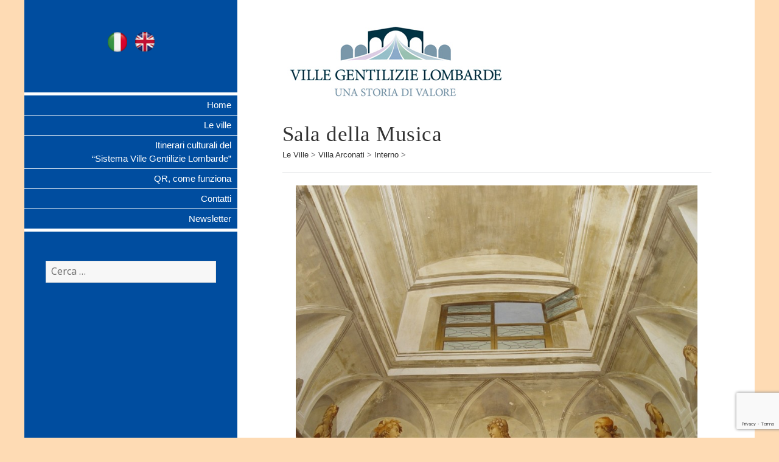

--- FILE ---
content_type: text/html; charset=UTF-8
request_url: http://qr.villegentilizielombarde.org/ville/villa-arconati/villa-arconati-interno/sala-della-musica/
body_size: 11572
content:
<!DOCTYPE html>
<html lang="it-IT" class="no-js">
<head>
	<meta charset="UTF-8">
	<meta name="viewport" content="width=device-width">
	<link rel="profile" href="http://gmpg.org/xfn/11">
	<link rel="stylesheet" href="http://code.ionicframework.com/ionicons/2.0.1/css/ionicons.min.css">
	
	<link rel="pingback" href="http://qr.villegentilizielombarde.org/xmlrpc.php">
	<!--[if lt IE 9]>
	<script src="http://qr.villegentilizielombarde.org/wp-content/themes/twentyfifteen/js/html5.js"></script>
	<![endif]-->
	<script>(function(html){html.className = html.className.replace(/\bno-js\b/,'js')})(document.documentElement);</script>
<meta name='robots' content='index, follow, max-image-preview:large, max-snippet:-1, max-video-preview:-1' />
<link rel="alternate" hreflang="it-it" href="http://qr.villegentilizielombarde.org/ville/villa-arconati/villa-arconati-interno/sala-della-musica/" />
<link rel="alternate" hreflang="en-us" href="http://qr.villegentilizielombarde.org/en/villas/villa-arconati/indoor/music-room/" />

	<!-- This site is optimized with the Yoast SEO plugin v19.6.1 - https://yoast.com/wordpress/plugins/seo/ -->
	<title>Sala della Musica - Ville Gentilizie Lombarde</title>
	<link rel="canonical" href="http://qr.villegentilizielombarde.org/ville/villa-arconati/villa-arconati-interno/sala-della-musica/" />
	<meta property="og:locale" content="it_IT" />
	<meta property="og:type" content="article" />
	<meta property="og:title" content="Sala della Musica - Ville Gentilizie Lombarde" />
	<meta property="og:description" content="&nbsp; La &#8220;Sala della Musica&#8221;, collocata in fondo all’ala seicentesca della villa, è una lunga stanza rettangolare adibita a piccoli concerti privati, probabilmente riservati alle donne visto che questa parte del complesso era occupata principalmente da loro. Le pareti oggi sono vuote ma portano il segno dei quadri e dei dipinti che un tempo vi &hellip; Continua a leggere Sala della Musica" />
	<meta property="og:url" content="http://qr.villegentilizielombarde.org/ville/villa-arconati/villa-arconati-interno/sala-della-musica/" />
	<meta property="og:site_name" content="Ville Gentilizie Lombarde" />
	<meta property="article:modified_time" content="2015-12-04T16:21:32+00:00" />
	<meta property="og:image" content="http://qr.villegentilizielombarde.org/wp-content/uploads/2015/07/33BO-Sala-della-musica-1-795x596.jpg" />
	<meta name="twitter:card" content="summary" />
	<meta name="twitter:label1" content="Tempo di lettura stimato" />
	<meta name="twitter:data1" content="1 minuto" />
	<script type="application/ld+json" class="yoast-schema-graph">{"@context":"https://schema.org","@graph":[{"@type":"WebPage","@id":"http://qr.villegentilizielombarde.org/ville/villa-arconati/villa-arconati-interno/sala-della-musica/","url":"http://qr.villegentilizielombarde.org/ville/villa-arconati/villa-arconati-interno/sala-della-musica/","name":"Sala della Musica - Ville Gentilizie Lombarde","isPartOf":{"@id":"http://qr.villegentilizielombarde.org/#website"},"primaryImageOfPage":{"@id":"http://qr.villegentilizielombarde.org/ville/villa-arconati/villa-arconati-interno/sala-della-musica/#primaryimage"},"image":{"@id":"http://qr.villegentilizielombarde.org/ville/villa-arconati/villa-arconati-interno/sala-della-musica/#primaryimage"},"thumbnailUrl":"http://qr.villegentilizielombarde.org/wp-content/uploads/2015/07/33BO-Sala-della-musica-1-795x596.jpg","datePublished":"2015-07-08T14:49:30+00:00","dateModified":"2015-12-04T16:21:32+00:00","breadcrumb":{"@id":"http://qr.villegentilizielombarde.org/ville/villa-arconati/villa-arconati-interno/sala-della-musica/#breadcrumb"},"inLanguage":"it-IT","potentialAction":[{"@type":"ReadAction","target":["http://qr.villegentilizielombarde.org/ville/villa-arconati/villa-arconati-interno/sala-della-musica/"]}]},{"@type":"ImageObject","inLanguage":"it-IT","@id":"http://qr.villegentilizielombarde.org/ville/villa-arconati/villa-arconati-interno/sala-della-musica/#primaryimage","url":"http://qr.villegentilizielombarde.org/wp-content/uploads/2015/07/33BO-Sala-della-musica-1.jpg","contentUrl":"http://qr.villegentilizielombarde.org/wp-content/uploads/2015/07/33BO-Sala-della-musica-1.jpg","width":1200,"height":900},{"@type":"BreadcrumbList","@id":"http://qr.villegentilizielombarde.org/ville/villa-arconati/villa-arconati-interno/sala-della-musica/#breadcrumb","itemListElement":[{"@type":"ListItem","position":1,"name":"Home","item":"http://qr.villegentilizielombarde.org/"},{"@type":"ListItem","position":2,"name":"Le Ville","item":"http://qr.villegentilizielombarde.org/ville/"},{"@type":"ListItem","position":3,"name":"Villa Arconati","item":"http://qr.villegentilizielombarde.org/ville/villa-arconati/"},{"@type":"ListItem","position":4,"name":"Interno","item":"http://qr.villegentilizielombarde.org/ville/villa-arconati/villa-arconati-interno/"},{"@type":"ListItem","position":5,"name":"Sala della Musica"}]},{"@type":"WebSite","@id":"http://qr.villegentilizielombarde.org/#website","url":"http://qr.villegentilizielombarde.org/","name":"Ville Gentilizie Lombarde","description":"","potentialAction":[{"@type":"SearchAction","target":{"@type":"EntryPoint","urlTemplate":"http://qr.villegentilizielombarde.org/?s={search_term_string}"},"query-input":"required name=search_term_string"}],"inLanguage":"it-IT"}]}</script>
	<!-- / Yoast SEO plugin. -->


<link rel='dns-prefetch' href='//static.addtoany.com' />
<link rel='dns-prefetch' href='//www.google.com' />
<link rel='dns-prefetch' href='//fonts.googleapis.com' />
<link rel='dns-prefetch' href='//s.w.org' />
<link href='https://fonts.gstatic.com' crossorigin rel='preconnect' />
<link rel="alternate" type="application/rss+xml" title="Ville Gentilizie Lombarde &raquo; Feed" href="http://qr.villegentilizielombarde.org/feed/" />
<link rel="alternate" type="application/rss+xml" title="Ville Gentilizie Lombarde &raquo; Feed dei commenti" href="http://qr.villegentilizielombarde.org/comments/feed/" />
<script>
window._wpemojiSettings = {"baseUrl":"https:\/\/s.w.org\/images\/core\/emoji\/13.1.0\/72x72\/","ext":".png","svgUrl":"https:\/\/s.w.org\/images\/core\/emoji\/13.1.0\/svg\/","svgExt":".svg","source":{"concatemoji":"http:\/\/qr.villegentilizielombarde.org\/wp-includes\/js\/wp-emoji-release.min.js?ver=be0e8ddbee6e1ad54cdeaf908549d0c2"}};
/*! This file is auto-generated */
!function(e,a,t){var n,r,o,i=a.createElement("canvas"),p=i.getContext&&i.getContext("2d");function s(e,t){var a=String.fromCharCode;p.clearRect(0,0,i.width,i.height),p.fillText(a.apply(this,e),0,0);e=i.toDataURL();return p.clearRect(0,0,i.width,i.height),p.fillText(a.apply(this,t),0,0),e===i.toDataURL()}function c(e){var t=a.createElement("script");t.src=e,t.defer=t.type="text/javascript",a.getElementsByTagName("head")[0].appendChild(t)}for(o=Array("flag","emoji"),t.supports={everything:!0,everythingExceptFlag:!0},r=0;r<o.length;r++)t.supports[o[r]]=function(e){if(!p||!p.fillText)return!1;switch(p.textBaseline="top",p.font="600 32px Arial",e){case"flag":return s([127987,65039,8205,9895,65039],[127987,65039,8203,9895,65039])?!1:!s([55356,56826,55356,56819],[55356,56826,8203,55356,56819])&&!s([55356,57332,56128,56423,56128,56418,56128,56421,56128,56430,56128,56423,56128,56447],[55356,57332,8203,56128,56423,8203,56128,56418,8203,56128,56421,8203,56128,56430,8203,56128,56423,8203,56128,56447]);case"emoji":return!s([10084,65039,8205,55357,56613],[10084,65039,8203,55357,56613])}return!1}(o[r]),t.supports.everything=t.supports.everything&&t.supports[o[r]],"flag"!==o[r]&&(t.supports.everythingExceptFlag=t.supports.everythingExceptFlag&&t.supports[o[r]]);t.supports.everythingExceptFlag=t.supports.everythingExceptFlag&&!t.supports.flag,t.DOMReady=!1,t.readyCallback=function(){t.DOMReady=!0},t.supports.everything||(n=function(){t.readyCallback()},a.addEventListener?(a.addEventListener("DOMContentLoaded",n,!1),e.addEventListener("load",n,!1)):(e.attachEvent("onload",n),a.attachEvent("onreadystatechange",function(){"complete"===a.readyState&&t.readyCallback()})),(n=t.source||{}).concatemoji?c(n.concatemoji):n.wpemoji&&n.twemoji&&(c(n.twemoji),c(n.wpemoji)))}(window,document,window._wpemojiSettings);
</script>
<style>
img.wp-smiley,
img.emoji {
	display: inline !important;
	border: none !important;
	box-shadow: none !important;
	height: 1em !important;
	width: 1em !important;
	margin: 0 0.07em !important;
	vertical-align: -0.1em !important;
	background: none !important;
	padding: 0 !important;
}
</style>
	<link rel='stylesheet' id='wp-block-library-css'  href='http://qr.villegentilizielombarde.org/wp-includes/css/dist/block-library/style.min.css?ver=be0e8ddbee6e1ad54cdeaf908549d0c2' media='all' />
<style id='wp-block-library-theme-inline-css'>
.wp-block-audio figcaption{color:#555;font-size:13px;text-align:center}.is-dark-theme .wp-block-audio figcaption{color:hsla(0,0%,100%,.65)}.wp-block-code>code{font-family:Menlo,Consolas,monaco,monospace;color:#1e1e1e;padding:.8em 1em;border:1px solid #ddd;border-radius:4px}.wp-block-embed figcaption{color:#555;font-size:13px;text-align:center}.is-dark-theme .wp-block-embed figcaption{color:hsla(0,0%,100%,.65)}.blocks-gallery-caption{color:#555;font-size:13px;text-align:center}.is-dark-theme .blocks-gallery-caption{color:hsla(0,0%,100%,.65)}.wp-block-image figcaption{color:#555;font-size:13px;text-align:center}.is-dark-theme .wp-block-image figcaption{color:hsla(0,0%,100%,.65)}.wp-block-pullquote{border-top:4px solid;border-bottom:4px solid;margin-bottom:1.75em;color:currentColor}.wp-block-pullquote__citation,.wp-block-pullquote cite,.wp-block-pullquote footer{color:currentColor;text-transform:uppercase;font-size:.8125em;font-style:normal}.wp-block-quote{border-left:.25em solid;margin:0 0 1.75em;padding-left:1em}.wp-block-quote cite,.wp-block-quote footer{color:currentColor;font-size:.8125em;position:relative;font-style:normal}.wp-block-quote.has-text-align-right{border-left:none;border-right:.25em solid;padding-left:0;padding-right:1em}.wp-block-quote.has-text-align-center{border:none;padding-left:0}.wp-block-quote.is-large,.wp-block-quote.is-style-large,.wp-block-quote.is-style-plain{border:none}.wp-block-search .wp-block-search__label{font-weight:700}.wp-block-group:where(.has-background){padding:1.25em 2.375em}.wp-block-separator{border:none;border-bottom:2px solid;margin-left:auto;margin-right:auto;opacity:.4}.wp-block-separator:not(.is-style-wide):not(.is-style-dots){width:100px}.wp-block-separator.has-background:not(.is-style-dots){border-bottom:none;height:1px}.wp-block-separator.has-background:not(.is-style-wide):not(.is-style-dots){height:2px}.wp-block-table thead{border-bottom:3px solid}.wp-block-table tfoot{border-top:3px solid}.wp-block-table td,.wp-block-table th{padding:.5em;border:1px solid;word-break:normal}.wp-block-table figcaption{color:#555;font-size:13px;text-align:center}.is-dark-theme .wp-block-table figcaption{color:hsla(0,0%,100%,.65)}.wp-block-video figcaption{color:#555;font-size:13px;text-align:center}.is-dark-theme .wp-block-video figcaption{color:hsla(0,0%,100%,.65)}.wp-block-template-part.has-background{padding:1.25em 2.375em;margin-top:0;margin-bottom:0}
</style>
<style id='global-styles-inline-css'>
body{--wp--preset--color--black: #000000;--wp--preset--color--cyan-bluish-gray: #abb8c3;--wp--preset--color--white: #fff;--wp--preset--color--pale-pink: #f78da7;--wp--preset--color--vivid-red: #cf2e2e;--wp--preset--color--luminous-vivid-orange: #ff6900;--wp--preset--color--luminous-vivid-amber: #fcb900;--wp--preset--color--light-green-cyan: #7bdcb5;--wp--preset--color--vivid-green-cyan: #00d084;--wp--preset--color--pale-cyan-blue: #8ed1fc;--wp--preset--color--vivid-cyan-blue: #0693e3;--wp--preset--color--vivid-purple: #9b51e0;--wp--preset--color--dark-gray: #111;--wp--preset--color--light-gray: #f1f1f1;--wp--preset--color--yellow: #f4ca16;--wp--preset--color--dark-brown: #352712;--wp--preset--color--medium-pink: #e53b51;--wp--preset--color--light-pink: #ffe5d1;--wp--preset--color--dark-purple: #2e2256;--wp--preset--color--purple: #674970;--wp--preset--color--blue-gray: #22313f;--wp--preset--color--bright-blue: #55c3dc;--wp--preset--color--light-blue: #e9f2f9;--wp--preset--gradient--vivid-cyan-blue-to-vivid-purple: linear-gradient(135deg,rgba(6,147,227,1) 0%,rgb(155,81,224) 100%);--wp--preset--gradient--light-green-cyan-to-vivid-green-cyan: linear-gradient(135deg,rgb(122,220,180) 0%,rgb(0,208,130) 100%);--wp--preset--gradient--luminous-vivid-amber-to-luminous-vivid-orange: linear-gradient(135deg,rgba(252,185,0,1) 0%,rgba(255,105,0,1) 100%);--wp--preset--gradient--luminous-vivid-orange-to-vivid-red: linear-gradient(135deg,rgba(255,105,0,1) 0%,rgb(207,46,46) 100%);--wp--preset--gradient--very-light-gray-to-cyan-bluish-gray: linear-gradient(135deg,rgb(238,238,238) 0%,rgb(169,184,195) 100%);--wp--preset--gradient--cool-to-warm-spectrum: linear-gradient(135deg,rgb(74,234,220) 0%,rgb(151,120,209) 20%,rgb(207,42,186) 40%,rgb(238,44,130) 60%,rgb(251,105,98) 80%,rgb(254,248,76) 100%);--wp--preset--gradient--blush-light-purple: linear-gradient(135deg,rgb(255,206,236) 0%,rgb(152,150,240) 100%);--wp--preset--gradient--blush-bordeaux: linear-gradient(135deg,rgb(254,205,165) 0%,rgb(254,45,45) 50%,rgb(107,0,62) 100%);--wp--preset--gradient--luminous-dusk: linear-gradient(135deg,rgb(255,203,112) 0%,rgb(199,81,192) 50%,rgb(65,88,208) 100%);--wp--preset--gradient--pale-ocean: linear-gradient(135deg,rgb(255,245,203) 0%,rgb(182,227,212) 50%,rgb(51,167,181) 100%);--wp--preset--gradient--electric-grass: linear-gradient(135deg,rgb(202,248,128) 0%,rgb(113,206,126) 100%);--wp--preset--gradient--midnight: linear-gradient(135deg,rgb(2,3,129) 0%,rgb(40,116,252) 100%);--wp--preset--duotone--dark-grayscale: url('#wp-duotone-dark-grayscale');--wp--preset--duotone--grayscale: url('#wp-duotone-grayscale');--wp--preset--duotone--purple-yellow: url('#wp-duotone-purple-yellow');--wp--preset--duotone--blue-red: url('#wp-duotone-blue-red');--wp--preset--duotone--midnight: url('#wp-duotone-midnight');--wp--preset--duotone--magenta-yellow: url('#wp-duotone-magenta-yellow');--wp--preset--duotone--purple-green: url('#wp-duotone-purple-green');--wp--preset--duotone--blue-orange: url('#wp-duotone-blue-orange');--wp--preset--font-size--small: 13px;--wp--preset--font-size--medium: 20px;--wp--preset--font-size--large: 36px;--wp--preset--font-size--x-large: 42px;}.has-black-color{color: var(--wp--preset--color--black) !important;}.has-cyan-bluish-gray-color{color: var(--wp--preset--color--cyan-bluish-gray) !important;}.has-white-color{color: var(--wp--preset--color--white) !important;}.has-pale-pink-color{color: var(--wp--preset--color--pale-pink) !important;}.has-vivid-red-color{color: var(--wp--preset--color--vivid-red) !important;}.has-luminous-vivid-orange-color{color: var(--wp--preset--color--luminous-vivid-orange) !important;}.has-luminous-vivid-amber-color{color: var(--wp--preset--color--luminous-vivid-amber) !important;}.has-light-green-cyan-color{color: var(--wp--preset--color--light-green-cyan) !important;}.has-vivid-green-cyan-color{color: var(--wp--preset--color--vivid-green-cyan) !important;}.has-pale-cyan-blue-color{color: var(--wp--preset--color--pale-cyan-blue) !important;}.has-vivid-cyan-blue-color{color: var(--wp--preset--color--vivid-cyan-blue) !important;}.has-vivid-purple-color{color: var(--wp--preset--color--vivid-purple) !important;}.has-black-background-color{background-color: var(--wp--preset--color--black) !important;}.has-cyan-bluish-gray-background-color{background-color: var(--wp--preset--color--cyan-bluish-gray) !important;}.has-white-background-color{background-color: var(--wp--preset--color--white) !important;}.has-pale-pink-background-color{background-color: var(--wp--preset--color--pale-pink) !important;}.has-vivid-red-background-color{background-color: var(--wp--preset--color--vivid-red) !important;}.has-luminous-vivid-orange-background-color{background-color: var(--wp--preset--color--luminous-vivid-orange) !important;}.has-luminous-vivid-amber-background-color{background-color: var(--wp--preset--color--luminous-vivid-amber) !important;}.has-light-green-cyan-background-color{background-color: var(--wp--preset--color--light-green-cyan) !important;}.has-vivid-green-cyan-background-color{background-color: var(--wp--preset--color--vivid-green-cyan) !important;}.has-pale-cyan-blue-background-color{background-color: var(--wp--preset--color--pale-cyan-blue) !important;}.has-vivid-cyan-blue-background-color{background-color: var(--wp--preset--color--vivid-cyan-blue) !important;}.has-vivid-purple-background-color{background-color: var(--wp--preset--color--vivid-purple) !important;}.has-black-border-color{border-color: var(--wp--preset--color--black) !important;}.has-cyan-bluish-gray-border-color{border-color: var(--wp--preset--color--cyan-bluish-gray) !important;}.has-white-border-color{border-color: var(--wp--preset--color--white) !important;}.has-pale-pink-border-color{border-color: var(--wp--preset--color--pale-pink) !important;}.has-vivid-red-border-color{border-color: var(--wp--preset--color--vivid-red) !important;}.has-luminous-vivid-orange-border-color{border-color: var(--wp--preset--color--luminous-vivid-orange) !important;}.has-luminous-vivid-amber-border-color{border-color: var(--wp--preset--color--luminous-vivid-amber) !important;}.has-light-green-cyan-border-color{border-color: var(--wp--preset--color--light-green-cyan) !important;}.has-vivid-green-cyan-border-color{border-color: var(--wp--preset--color--vivid-green-cyan) !important;}.has-pale-cyan-blue-border-color{border-color: var(--wp--preset--color--pale-cyan-blue) !important;}.has-vivid-cyan-blue-border-color{border-color: var(--wp--preset--color--vivid-cyan-blue) !important;}.has-vivid-purple-border-color{border-color: var(--wp--preset--color--vivid-purple) !important;}.has-vivid-cyan-blue-to-vivid-purple-gradient-background{background: var(--wp--preset--gradient--vivid-cyan-blue-to-vivid-purple) !important;}.has-light-green-cyan-to-vivid-green-cyan-gradient-background{background: var(--wp--preset--gradient--light-green-cyan-to-vivid-green-cyan) !important;}.has-luminous-vivid-amber-to-luminous-vivid-orange-gradient-background{background: var(--wp--preset--gradient--luminous-vivid-amber-to-luminous-vivid-orange) !important;}.has-luminous-vivid-orange-to-vivid-red-gradient-background{background: var(--wp--preset--gradient--luminous-vivid-orange-to-vivid-red) !important;}.has-very-light-gray-to-cyan-bluish-gray-gradient-background{background: var(--wp--preset--gradient--very-light-gray-to-cyan-bluish-gray) !important;}.has-cool-to-warm-spectrum-gradient-background{background: var(--wp--preset--gradient--cool-to-warm-spectrum) !important;}.has-blush-light-purple-gradient-background{background: var(--wp--preset--gradient--blush-light-purple) !important;}.has-blush-bordeaux-gradient-background{background: var(--wp--preset--gradient--blush-bordeaux) !important;}.has-luminous-dusk-gradient-background{background: var(--wp--preset--gradient--luminous-dusk) !important;}.has-pale-ocean-gradient-background{background: var(--wp--preset--gradient--pale-ocean) !important;}.has-electric-grass-gradient-background{background: var(--wp--preset--gradient--electric-grass) !important;}.has-midnight-gradient-background{background: var(--wp--preset--gradient--midnight) !important;}.has-small-font-size{font-size: var(--wp--preset--font-size--small) !important;}.has-medium-font-size{font-size: var(--wp--preset--font-size--medium) !important;}.has-large-font-size{font-size: var(--wp--preset--font-size--large) !important;}.has-x-large-font-size{font-size: var(--wp--preset--font-size--x-large) !important;}
</style>
<link rel='stylesheet' id='contact-form-7-css'  href='http://qr.villegentilizielombarde.org/wp-content/plugins/contact-form-7/includes/css/styles.css?ver=5.6.3' media='all' />
<link rel='stylesheet' id='bwg_fonts-css'  href='http://qr.villegentilizielombarde.org/wp-content/plugins/photo-gallery/css/bwg-fonts/fonts.css?ver=0.0.1' media='all' />
<link rel='stylesheet' id='sumoselect-css'  href='http://qr.villegentilizielombarde.org/wp-content/plugins/photo-gallery/css/sumoselect.min.css?ver=3.4.6' media='all' />
<link rel='stylesheet' id='mCustomScrollbar-css'  href='http://qr.villegentilizielombarde.org/wp-content/plugins/photo-gallery/css/jquery.mCustomScrollbar.min.css?ver=3.1.5' media='all' />
<link rel='stylesheet' id='bwg_frontend-css'  href='http://qr.villegentilizielombarde.org/wp-content/plugins/photo-gallery/css/styles.min.css?ver=1.7.4' media='all' />
<link rel='stylesheet' id='xmlpercorsi-css'  href='http://qr.villegentilizielombarde.org/wp-content/plugins/xmlpercorsi/public/css/xmlpercorsi.css?ver=0.0.1' media='all' />
<link rel='stylesheet' id='wpml-legacy-horizontal-list-0-css'  href='//qr.villegentilizielombarde.org/wp-content/plugins/sitepress-multilingual-cms/templates/language-switchers/legacy-list-horizontal/style.min.css?ver=1' media='all' />
<style id='wpml-legacy-horizontal-list-0-inline-css'>
.wpml-ls-statics-shortcode_actions, .wpml-ls-statics-shortcode_actions .wpml-ls-sub-menu, .wpml-ls-statics-shortcode_actions a {border-color:#cdcdcd;}.wpml-ls-statics-shortcode_actions a {color:#444444;background-color:#ffffff;}.wpml-ls-statics-shortcode_actions a:hover,.wpml-ls-statics-shortcode_actions a:focus {color:#000000;background-color:#eeeeee;}.wpml-ls-statics-shortcode_actions .wpml-ls-current-language>a {color:#444444;background-color:#ffffff;}.wpml-ls-statics-shortcode_actions .wpml-ls-current-language:hover>a, .wpml-ls-statics-shortcode_actions .wpml-ls-current-language>a:focus {color:#000000;background-color:#eeeeee;}
</style>
<link rel='stylesheet' id='twentyfifteen-fonts-css'  href='https://fonts.googleapis.com/css?family=Noto+Sans%3A400italic%2C700italic%2C400%2C700%7CNoto+Serif%3A400italic%2C700italic%2C400%2C700%7CInconsolata%3A400%2C700&#038;subset=latin%2Clatin-ext&#038;display=fallback' media='all' />
<link rel='stylesheet' id='genericons-css'  href='http://qr.villegentilizielombarde.org/wp-content/themes/twentyfifteen/genericons/genericons.css?ver=20201208' media='all' />
<link rel='stylesheet' id='twentyfifteen-style-css'  href='http://qr.villegentilizielombarde.org/wp-content/themes/villegentili/style.css?ver=20201208' media='all' />
<link rel='stylesheet' id='twentyfifteen-block-style-css'  href='http://qr.villegentilizielombarde.org/wp-content/themes/twentyfifteen/css/blocks.css?ver=20190102' media='all' />
<!--[if lt IE 9]>
<link rel='stylesheet' id='twentyfifteen-ie-css'  href='http://qr.villegentilizielombarde.org/wp-content/themes/twentyfifteen/css/ie.css?ver=20170916' media='all' />
<![endif]-->
<!--[if lt IE 8]>
<link rel='stylesheet' id='twentyfifteen-ie7-css'  href='http://qr.villegentilizielombarde.org/wp-content/themes/twentyfifteen/css/ie7.css?ver=20141210' media='all' />
<![endif]-->
<link rel='stylesheet' id='newsletter-css'  href='http://qr.villegentilizielombarde.org/wp-content/plugins/newsletter/style.css?ver=7.5.3' media='all' />
<link rel='stylesheet' id='addtoany-css'  href='http://qr.villegentilizielombarde.org/wp-content/plugins/add-to-any/addtoany.min.css?ver=1.16' media='all' />
<script src='http://qr.villegentilizielombarde.org/wp-includes/js/jquery/jquery.min.js?ver=3.6.0' id='jquery-core-js'></script>
<script src='http://qr.villegentilizielombarde.org/wp-includes/js/jquery/jquery-migrate.min.js?ver=3.3.2' id='jquery-migrate-js'></script>
<script src='http://qr.villegentilizielombarde.org/wp-content/plugins/jquery-vertical-accordion-menu/js/jquery.hoverIntent.minified.js?ver=be0e8ddbee6e1ad54cdeaf908549d0c2' id='jqueryhoverintent-js'></script>
<script src='http://qr.villegentilizielombarde.org/wp-content/plugins/jquery-vertical-accordion-menu/js/jquery.cookie.js?ver=be0e8ddbee6e1ad54cdeaf908549d0c2' id='jquerycookie-js'></script>
<script src='http://qr.villegentilizielombarde.org/wp-content/plugins/jquery-vertical-accordion-menu/js/jquery.dcjqaccordion.2.9.js?ver=be0e8ddbee6e1ad54cdeaf908549d0c2' id='dcjqaccordion-js'></script>
<script id='addtoany-core-js-before'>
window.a2a_config=window.a2a_config||{};a2a_config.callbacks=[];a2a_config.overlays=[];a2a_config.templates={};a2a_localize = {
	Share: "Share",
	Save: "Salva",
	Subscribe: "Abbonati",
	Email: "Email",
	Bookmark: "Segnalibro",
	ShowAll: "espandi",
	ShowLess: "comprimi",
	FindServices: "Trova servizi",
	FindAnyServiceToAddTo: "Trova subito un servizio da aggiungere",
	PoweredBy: "Powered by",
	ShareViaEmail: "Condividi via email",
	SubscribeViaEmail: "Iscriviti via email",
	BookmarkInYourBrowser: "Aggiungi ai segnalibri",
	BookmarkInstructions: "Premi Ctrl+D o \u2318+D per mettere questa pagina nei preferiti",
	AddToYourFavorites: "Aggiungi ai favoriti",
	SendFromWebOrProgram: "Invia da qualsiasi indirizzo email o programma di posta elettronica",
	EmailProgram: "Programma di posta elettronica",
	More: "Di più&#8230;",
	ThanksForSharing: "Thanks for sharing!",
	ThanksForFollowing: "Thanks for following!"
};
</script>
<script async src='https://static.addtoany.com/menu/page.js' id='addtoany-core-js'></script>
<script async src='http://qr.villegentilizielombarde.org/wp-content/plugins/add-to-any/addtoany.min.js?ver=1.1' id='addtoany-jquery-js'></script>
<script src='http://qr.villegentilizielombarde.org/wp-content/plugins/photo-gallery/js/jquery.sumoselect.min.js?ver=3.4.6' id='sumoselect-js'></script>
<script src='http://qr.villegentilizielombarde.org/wp-content/plugins/photo-gallery/js/jquery.mobile.min.js?ver=1.4.5' id='jquery-mobile-js'></script>
<script src='http://qr.villegentilizielombarde.org/wp-content/plugins/photo-gallery/js/jquery.mCustomScrollbar.concat.min.js?ver=3.1.5' id='mCustomScrollbar-js'></script>
<script src='http://qr.villegentilizielombarde.org/wp-content/plugins/photo-gallery/js/jquery.fullscreen.min.js?ver=0.6.0' id='jquery-fullscreen-js'></script>
<script id='bwg_frontend-js-extra'>
var bwg_objectsL10n = {"bwg_field_required":"campo obbligatorio.","bwg_mail_validation":"Questo non \u00e8 un indirizzo email valido. ","bwg_search_result":"Non ci sono immagini corrispondenti alla tua ricerca.","bwg_select_tag":"Select Tag","bwg_order_by":"Order By","bwg_search":"Cerca","bwg_show_ecommerce":"Show Ecommerce","bwg_hide_ecommerce":"Hide Ecommerce","bwg_show_comments":"Mostra commenti","bwg_hide_comments":"Nascondi commenti","bwg_restore":"Ripristina","bwg_maximize":"Massimizza","bwg_fullscreen":"Schermo intero","bwg_exit_fullscreen":"Uscire a schermo intero","bwg_search_tag":"SEARCH...","bwg_tag_no_match":"No tags found","bwg_all_tags_selected":"All tags selected","bwg_tags_selected":"tags selected","play":"Riproduci","pause":"Pausa","is_pro":"","bwg_play":"Riproduci","bwg_pause":"Pausa","bwg_hide_info":"Nascondi informazioni","bwg_show_info":"Mostra info","bwg_hide_rating":"Hide rating","bwg_show_rating":"Show rating","ok":"Ok","cancel":"Cancel","select_all":"Select all","lazy_load":"0","lazy_loader":"http:\/\/qr.villegentilizielombarde.org\/wp-content\/plugins\/photo-gallery\/images\/ajax_loader.png","front_ajax":"0","bwg_tag_see_all":"see all tags","bwg_tag_see_less":"see less tags","page_speed":""};
</script>
<script src='http://qr.villegentilizielombarde.org/wp-content/plugins/photo-gallery/js/scripts.min.js?ver=1.7.4' id='bwg_frontend-js'></script>
<script src='http://qr.villegentilizielombarde.org/wp-content/plugins/photo-gallery/js/circle-progress.js?ver=1.7.4' id='bwg_speed_circle-js'></script>
<script src='http://qr.villegentilizielombarde.org/wp-content/plugins/xmlpercorsi/public/js/xmlpercorsi.js?ver=0.0.1' id='xmlpercorsi-js'></script>
<script src='http://qr.villegentilizielombarde.org/wp-content/plugins/google-analyticator/external-tracking.min.js?ver=6.5.4' id='ga-external-tracking-js'></script>
<link rel="https://api.w.org/" href="http://qr.villegentilizielombarde.org/wp-json/" /><link rel="alternate" type="application/json" href="http://qr.villegentilizielombarde.org/wp-json/wp/v2/pages/1302" /><link rel="EditURI" type="application/rsd+xml" title="RSD" href="http://qr.villegentilizielombarde.org/xmlrpc.php?rsd" />
<link rel="wlwmanifest" type="application/wlwmanifest+xml" href="http://qr.villegentilizielombarde.org/wp-includes/wlwmanifest.xml" /> 

<link rel='shortlink' href='http://qr.villegentilizielombarde.org/?p=1302' />
<link rel="alternate" type="application/json+oembed" href="http://qr.villegentilizielombarde.org/wp-json/oembed/1.0/embed?url=http%3A%2F%2Fqr.villegentilizielombarde.org%2Fville%2Fvilla-arconati%2Fvilla-arconati-interno%2Fsala-della-musica%2F" />
<link rel="alternate" type="text/xml+oembed" href="http://qr.villegentilizielombarde.org/wp-json/oembed/1.0/embed?url=http%3A%2F%2Fqr.villegentilizielombarde.org%2Fville%2Fvilla-arconati%2Fvilla-arconati-interno%2Fsala-della-musica%2F&#038;format=xml" />
<meta name="generator" content="WPML ver:4.4.12 stt:1,27;" />
<style type="text/css" media="screen">.menu-item.hide_this_item{ display:none !important; }</style><script type="text/javascript">
	window._wp_rp_static_base_url = 'https://wprp.zemanta.com/static/';
	window._wp_rp_wp_ajax_url = "http://qr.villegentilizielombarde.org/wp-admin/admin-ajax.php";
	window._wp_rp_plugin_version = '3.6.4';
	window._wp_rp_post_id = '1302';
	window._wp_rp_num_rel_posts = '6';
	window._wp_rp_thumbnails = true;
	window._wp_rp_post_title = 'Sala+della+Musica';
	window._wp_rp_post_tags = [];
	window._wp_rp_promoted_content = true;
</script>
<link rel="stylesheet" href="http://qr.villegentilizielombarde.org/wp-content/plugins/wordpress-23-related-posts-plugin/static/themes/vertical-m.css?version=3.6.4" />
		<style type="text/css" id="twentyfifteen-header-css">
				.site-header {
			padding-top: 14px;
			padding-bottom: 14px;
		}

		.site-branding {
			min-height: 42px;
		}

		@media screen and (min-width: 46.25em) {
			.site-header {
				padding-top: 21px;
				padding-bottom: 21px;
			}
			.site-branding {
				min-height: 56px;
			}
		}
		@media screen and (min-width: 55em) {
			.site-header {
				padding-top: 25px;
				padding-bottom: 25px;
			}
			.site-branding {
				min-height: 62px;
			}
		}
		@media screen and (min-width: 59.6875em) {
			.site-header {
				padding-top: 0;
				padding-bottom: 0;
			}
			.site-branding {
				min-height: 0;
			}
		}
					.site-title,
		.site-description {
			clip: rect(1px, 1px, 1px, 1px);
			position: absolute;
		}
		</style>
		<!-- Google Analytics Tracking by Google Analyticator 6.5.4: http://www.videousermanuals.com/google-analyticator/ -->
<script type="text/javascript">
    var analyticsFileTypes = ['mp3','mp4','pdf'];
    var analyticsSnippet = 'disabled';
    var analyticsEventTracking = 'enabled';
</script>
<script type="text/javascript">
	(function(i,s,o,g,r,a,m){i['GoogleAnalyticsObject']=r;i[r]=i[r]||function(){
	(i[r].q=i[r].q||[]).push(arguments)},i[r].l=1*new Date();a=s.createElement(o),
	m=s.getElementsByTagName(o)[0];a.async=1;a.src=g;m.parentNode.insertBefore(a,m)
	})(window,document,'script','//www.google-analytics.com/analytics.js','ga');
	ga('create', 'UA-67564647-2', 'auto');

	ga('set', 'anonymizeIp', true);
 
	ga('send', 'pageview');
</script>
</head>

<body class="page-template-default page page-id-1302 page-parent page-child parent-pageid-997 wp-embed-responsive lang-it">
<div id="page" class="hfeed site">
	<a class="skip-link screen-reader-text" href="#content">Vai al contenuto</a>

	<div id="sidebar" class="sidebar" style="min-height: 100% !important;">
		<header id="masthead" class="site-header" role="banner">
			<div class="site-branding">
										<p class="site-title"><a href="http://qr.villegentilizielombarde.org/" rel="home">Ville Gentilizie Lombarde</a></p>
					<div class="langmenu"><a href="http://qr.villegentilizielombarde.org/ville/villa-arconati/villa-arconati-interno/sala-della-musica/" class="it on" title="Italiano">Ita</a> <a href="http://qr.villegentilizielombarde.org/en/villas/villa-arconati/indoor/music-room/" class="en" title="English">Eng</a></div>				<button class="secondary-toggle">Menu e widget</button>
			</div><!-- .site-branding -->
		</header><!-- .site-header -->

			<div id="secondary" class="secondary">

		
		
					<div id="widget-area" class="widget-area" role="complementary">
				<aside id="dc_jqaccordion_widget-2" class="widget ">		
		<div class="dcjq-accordion" id="dc_jqaccordion_widget-2-item">
		
			<ul id="menu-principale-ita" class="menu"><li id="menu-item-274" class="menu-item menu-item-type-post_type menu-item-object-page menu-item-home menu-item-274"><a href="http://qr.villegentilizielombarde.org/">Home</a></li>
<li id="menu-item-390" class="menu-item menu-item-type-custom menu-item-object-custom menu-item-has-children menu-item-390"><a href="#0">Le ville</a>
<ul class="sub-menu">
	<li id="menu-item-391" class="menu-item menu-item-type-post_type menu-item-object-page menu-item-391"><a href="http://qr.villegentilizielombarde.org/ville/villa-borromeo-visconti-litta-lainate/">Villa Visconti Borromeo Litta</a></li>
	<li id="menu-item-1148" class="menu-item menu-item-type-post_type menu-item-object-page current-page-ancestor menu-item-1148"><a href="http://qr.villegentilizielombarde.org/ville/villa-arconati/">Villa Arconati</a></li>
	<li id="menu-item-4160" class="menu-item menu-item-type-post_type menu-item-object-page menu-item-4160"><a href="http://qr.villegentilizielombarde.org/ville/villa-crivelli-pusterla-new-limbiate/">Villa Crivelli Pusterla</a></li>
	<li id="menu-item-1318" class="menu-item menu-item-type-post_type menu-item-object-page menu-item-1318"><a href="http://qr.villegentilizielombarde.org/ville/palazzo-arese-borromeo/">Palazzo Arese Borromeo</a></li>
	<li id="menu-item-1334" class="menu-item menu-item-type-post_type menu-item-object-page menu-item-1334"><a href="http://qr.villegentilizielombarde.org/ville/villa-cusani-tittoni-traversi-2/">Villa Cusani Tittoni Traversi</a></li>
	<li id="menu-item-1795" class="menu-item menu-item-type-post_type menu-item-object-page menu-item-1795"><a href="http://qr.villegentilizielombarde.org/ville/il-bosco-delle-querce/">Il Bosco delle Querce</a></li>
</ul>
</li>
<li id="menu-item-9501" class="menu-item menu-item-type-post_type menu-item-object-page menu-item-9501"><a href="http://qr.villegentilizielombarde.org/itinerari-culturali/">Itinerari culturali del &#8220;Sistema Ville Gentilizie Lombarde”</a></li>
<li id="menu-item-200" class="menu-item menu-item-type-post_type menu-item-object-page menu-item-200"><a href="http://qr.villegentilizielombarde.org/qr-come-funziona/">QR, come funziona</a></li>
<li id="menu-item-29" class="menu-item menu-item-type-post_type menu-item-object-page menu-item-29"><a href="http://qr.villegentilizielombarde.org/contatti/">Contatti</a></li>
<li id="menu-item-8082" class="menu-item menu-item-type-post_type menu-item-object-page menu-item-8082"><a href="http://qr.villegentilizielombarde.org/newsletter/">Newsletter</a></li>
</ul>		
		</div>
		</aside><aside id="search-4" class="widget widget_search"><h2 class="widget-title">&nbsp;</h2><form role="search" method="get" class="search-form" action="http://qr.villegentilizielombarde.org/">
				<label>
					<span class="screen-reader-text">Ricerca per:</span>
					<input type="search" class="search-field" placeholder="Cerca &hellip;" value="" name="s" />
				</label>
				<input type="submit" class="search-submit screen-reader-text" value="Cerca" />
			</form></aside>			</div><!-- .widget-area -->
		
	</div><!-- .secondary -->

	</div><!-- .sidebar -->

	<div id="content" class="site-content">


	<div id="primary" class="content-area">
		<main id="main" class="site-main" role="main">

		<a href="http://qr.villegentilizielombarde.org"><img src="http://qr.villegentilizielombarde.org/wp-content/uploads/2015/06/logo.jpg" class="logo-main" /></a>

		
<article id="post-1302" class="post-1302 page type-page status-publish hentry">
	
	<header class="entry-header">
		<h1 class="entry-title">Sala della Musica</h1>	</header><!-- .entry-header -->
	
	<div class="breadcrumbs" xmlns:v="http://rdf.data-vocabulary.org/#">
			<!-- Breadcrumb NavXT 7.1.0 -->
<span typeof="v:Breadcrumb"><a rel="v:url" property="v:title" title="Go to Le Ville." href="http://qr.villegentilizielombarde.org/ville/" class="post post-page">Le Ville</a></span> &gt; <span typeof="v:Breadcrumb"><a rel="v:url" property="v:title" title="Go to Villa Arconati." href="http://qr.villegentilizielombarde.org/ville/villa-arconati/" class="post post-page">Villa Arconati</a></span> &gt; <span typeof="v:Breadcrumb"><a rel="v:url" property="v:title" title="Go to Interno." href="http://qr.villegentilizielombarde.org/ville/villa-arconati/villa-arconati-interno/" class="post post-page">Interno</a></span> &gt; <span typeof="v:Breadcrumb"></span>	</div>

	<div class="entry-content">
		<p><a href="http://qr.villegentilizielombarde.org/wp-content/uploads/2015/07/33BO-Sala-della-musica-1.jpg"><img class="aligncenter wp-image-10523 size-large" src="http://qr.villegentilizielombarde.org/wp-content/uploads/2015/07/33BO-Sala-della-musica-1-795x596.jpg" alt="33BO Sala della musica (1)" width="660" height="495" srcset="http://qr.villegentilizielombarde.org/wp-content/uploads/2015/07/33BO-Sala-della-musica-1-795x596.jpg 795w, http://qr.villegentilizielombarde.org/wp-content/uploads/2015/07/33BO-Sala-della-musica-1-300x225.jpg 300w, http://qr.villegentilizielombarde.org/wp-content/uploads/2015/07/33BO-Sala-della-musica-1.jpg 1200w" sizes="(max-width: 660px) 100vw, 660px" /></a></p>
<p>&nbsp;</p>
<p>La &#8220;Sala della Musica&#8221;, collocata in fondo all’ala seicentesca della villa, è una lunga stanza rettangolare adibita a piccoli concerti privati, probabilmente riservati alle donne visto che questa parte del complesso era occupata principalmente da loro. Le pareti oggi sono vuote ma portano il segno dei quadri e dei dipinti che un tempo vi furono appesi.</p>
<div class="su-accordion su-u-trim">
<div class="su-spoiler su-spoiler-style-default su-spoiler-icon-plus su-spoiler-closed" data-scroll-offset="0" data-anchor-in-url="no"><div class="su-spoiler-title" tabindex="0" role="button"><span class="su-spoiler-icon"></span>Continua</div><div class="su-spoiler-content su-u-clearfix su-u-trim">
La particolarità della sala consiste nella decorazione del soffitto, ancora una volta la parte più interessante delle stanze padronali. Appena sopra le porte e le finestre corre infatti una fascia dipinta a finte nicchie, in cui trovano posto busti femminili di illustri donne della Roma antica. I busti sono tutti a monocromo e poggiano su piccole mensole in marmo dipinto in cui sono iscritti i loro nomi: le protagoniste di questa galleria di donne celebri sembrano quasi chiacchierare tra di loro, essendo colte in pose e movimenti differenti. L’autore di questa decorazione, ancora ignoto, ha pensato ad un gioco prospettico molto accurato, in quanto ogni busto va visto dalla giusta prospettiva all’interno della stanza. Il rischio, altrimenti, è quello di guardare questi volti che sembrano schiacciarsi e deformarsi a dismisura. Oltre le nicchie a sesto acuto, in cui si allungano le ombre proiettate dai busti dipinti, si apre una cornice che sostiene due finestre vetrate, una per ogni lato corto della sala, e ancora più in alto un vano diviso in tre campate, di cui quella centrale a vela. È un gioco prospettico interessante perchè riesce ad aumentare di molto l’altezza della sala e i suoi spazi. Una delle finestre è stata dipinta con un vetro aperto e sporgente all’interno della sala, per contribuire a questa sensazione di illusione prospettica.<br />
</div></div>
</div>
<div class="icons-menu"><a href="http://qr.villegentilizielombarde.org/ville/villa-arconati/villa-arconati-interno/sala-della-musica/sala-della-musica-immagini/"><i class="ion ion-images"></i><span class="sub-icon">Immagini</span></a><a href="http://qr.villegentilizielombarde.org/ville/villa-arconati/villa-arconati-interno/sala-della-musica/sala-della-musica-audio/"><i class="ion ion-android-film"></i><span class="sub-icon">Video</span></a><a href="http://qr.villegentilizielombarde.org/ville/villa-arconati/villa-arconati-interno/sala-della-musica/sala-della-musica-audio-2/"><i class="ion ion-headphone"></i><span class="sub-icon">Audio</span></a></div>
<div class="paginazione"></div>
<div class="addtoany_share_save_container addtoany_content addtoany_content_bottom"><div class="a2a_kit a2a_kit_size_16 addtoany_list" data-a2a-url="http://qr.villegentilizielombarde.org/ville/villa-arconati/villa-arconati-interno/sala-della-musica/" data-a2a-title="Sala della Musica"><a class="a2a_button_facebook_like addtoany_special_service" data-action="recommend" data-layout="button" data-href="http://qr.villegentilizielombarde.org/ville/villa-arconati/villa-arconati-interno/sala-della-musica/"></a><a class="a2a_button_twitter_tweet addtoany_special_service" data-url="http://qr.villegentilizielombarde.org/ville/villa-arconati/villa-arconati-interno/sala-della-musica/" data-text="Sala della Musica"></a><a class="a2a_button_pinterest_pin addtoany_special_service" data-url="http://qr.villegentilizielombarde.org/ville/villa-arconati/villa-arconati-interno/sala-della-musica/"></a><a class="a2a_button_email" href="https://www.addtoany.com/add_to/email?linkurl=http%3A%2F%2Fqr.villegentilizielombarde.org%2Fville%2Fvilla-arconati%2Fvilla-arconati-interno%2Fsala-della-musica%2F&amp;linkname=Sala%20della%20Musica" title="Email" rel="nofollow noopener" target="_blank"></a></div></div>			</div><!-- .entry-content -->

	
</article><!-- #post-## -->

		</main><!-- .site-main -->
	</div><!-- .content-area -->

	

			<script type="text/javascript">
				jQuery(document).ready(function($) {
					jQuery('#dc_jqaccordion_widget-2-item .menu').dcAccordion({
						eventType: 'click',
						hoverDelay: 0,
						menuClose: false,
						autoClose: true,
						saveState: true,
						autoExpand: false,
						classExpand: 'current-menu-item',
						classDisable: '',
						showCount: false,
						disableLink: false,
						cookie: 'dc_jqaccordion_widget-2',
						speed: 'slow'
					});
				});
			</script>
		
			<link rel='stylesheet' id='su-icons-css'  href='http://qr.villegentilizielombarde.org/wp-content/plugins/shortcodes-ultimate/includes/css/icons.css?ver=1.1.5' media='all' />
<link rel='stylesheet' id='su-shortcodes-css'  href='http://qr.villegentilizielombarde.org/wp-content/plugins/shortcodes-ultimate/includes/css/shortcodes.css?ver=5.12.0' media='all' />
<script src='http://qr.villegentilizielombarde.org/wp-content/plugins/contact-form-7/includes/swv/js/index.js?ver=5.6.3' id='swv-js'></script>
<script id='contact-form-7-js-extra'>
var wpcf7 = {"api":{"root":"http:\/\/qr.villegentilizielombarde.org\/wp-json\/","namespace":"contact-form-7\/v1"}};
</script>
<script src='http://qr.villegentilizielombarde.org/wp-content/plugins/contact-form-7/includes/js/index.js?ver=5.6.3' id='contact-form-7-js'></script>
<script src='http://qr.villegentilizielombarde.org/wp-content/themes/twentyfifteen/js/skip-link-focus-fix.js?ver=20141028' id='twentyfifteen-skip-link-focus-fix-js'></script>
<script id='twentyfifteen-script-js-extra'>
var screenReaderText = {"expand":"<span class=\"screen-reader-text\">apri i men\u00f9 child<\/span>","collapse":"<span class=\"screen-reader-text\">chiudi i men\u00f9 child<\/span>"};
</script>
<script src='http://qr.villegentilizielombarde.org/wp-content/themes/twentyfifteen/js/functions.js?ver=20171218' id='twentyfifteen-script-js'></script>
<script src='https://www.google.com/recaptcha/api.js?render=6Ld53ZcUAAAAAMd3Ciz8CREJc66VrjnImuIcVGW0&#038;ver=3.0' id='google-recaptcha-js'></script>
<script src='http://qr.villegentilizielombarde.org/wp-includes/js/dist/vendor/regenerator-runtime.min.js?ver=0.13.9' id='regenerator-runtime-js'></script>
<script src='http://qr.villegentilizielombarde.org/wp-includes/js/dist/vendor/wp-polyfill.min.js?ver=3.15.0' id='wp-polyfill-js'></script>
<script id='wpcf7-recaptcha-js-extra'>
var wpcf7_recaptcha = {"sitekey":"6Ld53ZcUAAAAAMd3Ciz8CREJc66VrjnImuIcVGW0","actions":{"homepage":"homepage","contactform":"contactform"}};
</script>
<script src='http://qr.villegentilizielombarde.org/wp-content/plugins/contact-form-7/modules/recaptcha/index.js?ver=5.6.3' id='wpcf7-recaptcha-js'></script>
<script id='su-shortcodes-js-extra'>
var SUShortcodesL10n = {"noPreview":"This shortcode doesn't work in live preview. Please insert it into editor and preview on the site.","magnificPopup":{"close":"Close (Esc)","loading":"Loading...","prev":"Previous (Left arrow key)","next":"Next (Right arrow key)","counter":"%curr% of %total%","error":"Failed to load content. <a href=\"%url%\" target=\"_blank\"><u>Open link<\/u><\/a>"}};
</script>
<script src='http://qr.villegentilizielombarde.org/wp-content/plugins/shortcodes-ultimate/includes/js/shortcodes/index.js?ver=5.12.0' id='su-shortcodes-js'></script>

</body>
</html>

--- FILE ---
content_type: text/html; charset=utf-8
request_url: https://www.google.com/recaptcha/api2/anchor?ar=1&k=6Ld53ZcUAAAAAMd3Ciz8CREJc66VrjnImuIcVGW0&co=aHR0cDovL3FyLnZpbGxlZ2VudGlsaXppZWxvbWJhcmRlLm9yZzo4MA..&hl=en&v=PoyoqOPhxBO7pBk68S4YbpHZ&size=invisible&anchor-ms=20000&execute-ms=30000&cb=t7yh30ygy8w4
body_size: 48740
content:
<!DOCTYPE HTML><html dir="ltr" lang="en"><head><meta http-equiv="Content-Type" content="text/html; charset=UTF-8">
<meta http-equiv="X-UA-Compatible" content="IE=edge">
<title>reCAPTCHA</title>
<style type="text/css">
/* cyrillic-ext */
@font-face {
  font-family: 'Roboto';
  font-style: normal;
  font-weight: 400;
  font-stretch: 100%;
  src: url(//fonts.gstatic.com/s/roboto/v48/KFO7CnqEu92Fr1ME7kSn66aGLdTylUAMa3GUBHMdazTgWw.woff2) format('woff2');
  unicode-range: U+0460-052F, U+1C80-1C8A, U+20B4, U+2DE0-2DFF, U+A640-A69F, U+FE2E-FE2F;
}
/* cyrillic */
@font-face {
  font-family: 'Roboto';
  font-style: normal;
  font-weight: 400;
  font-stretch: 100%;
  src: url(//fonts.gstatic.com/s/roboto/v48/KFO7CnqEu92Fr1ME7kSn66aGLdTylUAMa3iUBHMdazTgWw.woff2) format('woff2');
  unicode-range: U+0301, U+0400-045F, U+0490-0491, U+04B0-04B1, U+2116;
}
/* greek-ext */
@font-face {
  font-family: 'Roboto';
  font-style: normal;
  font-weight: 400;
  font-stretch: 100%;
  src: url(//fonts.gstatic.com/s/roboto/v48/KFO7CnqEu92Fr1ME7kSn66aGLdTylUAMa3CUBHMdazTgWw.woff2) format('woff2');
  unicode-range: U+1F00-1FFF;
}
/* greek */
@font-face {
  font-family: 'Roboto';
  font-style: normal;
  font-weight: 400;
  font-stretch: 100%;
  src: url(//fonts.gstatic.com/s/roboto/v48/KFO7CnqEu92Fr1ME7kSn66aGLdTylUAMa3-UBHMdazTgWw.woff2) format('woff2');
  unicode-range: U+0370-0377, U+037A-037F, U+0384-038A, U+038C, U+038E-03A1, U+03A3-03FF;
}
/* math */
@font-face {
  font-family: 'Roboto';
  font-style: normal;
  font-weight: 400;
  font-stretch: 100%;
  src: url(//fonts.gstatic.com/s/roboto/v48/KFO7CnqEu92Fr1ME7kSn66aGLdTylUAMawCUBHMdazTgWw.woff2) format('woff2');
  unicode-range: U+0302-0303, U+0305, U+0307-0308, U+0310, U+0312, U+0315, U+031A, U+0326-0327, U+032C, U+032F-0330, U+0332-0333, U+0338, U+033A, U+0346, U+034D, U+0391-03A1, U+03A3-03A9, U+03B1-03C9, U+03D1, U+03D5-03D6, U+03F0-03F1, U+03F4-03F5, U+2016-2017, U+2034-2038, U+203C, U+2040, U+2043, U+2047, U+2050, U+2057, U+205F, U+2070-2071, U+2074-208E, U+2090-209C, U+20D0-20DC, U+20E1, U+20E5-20EF, U+2100-2112, U+2114-2115, U+2117-2121, U+2123-214F, U+2190, U+2192, U+2194-21AE, U+21B0-21E5, U+21F1-21F2, U+21F4-2211, U+2213-2214, U+2216-22FF, U+2308-230B, U+2310, U+2319, U+231C-2321, U+2336-237A, U+237C, U+2395, U+239B-23B7, U+23D0, U+23DC-23E1, U+2474-2475, U+25AF, U+25B3, U+25B7, U+25BD, U+25C1, U+25CA, U+25CC, U+25FB, U+266D-266F, U+27C0-27FF, U+2900-2AFF, U+2B0E-2B11, U+2B30-2B4C, U+2BFE, U+3030, U+FF5B, U+FF5D, U+1D400-1D7FF, U+1EE00-1EEFF;
}
/* symbols */
@font-face {
  font-family: 'Roboto';
  font-style: normal;
  font-weight: 400;
  font-stretch: 100%;
  src: url(//fonts.gstatic.com/s/roboto/v48/KFO7CnqEu92Fr1ME7kSn66aGLdTylUAMaxKUBHMdazTgWw.woff2) format('woff2');
  unicode-range: U+0001-000C, U+000E-001F, U+007F-009F, U+20DD-20E0, U+20E2-20E4, U+2150-218F, U+2190, U+2192, U+2194-2199, U+21AF, U+21E6-21F0, U+21F3, U+2218-2219, U+2299, U+22C4-22C6, U+2300-243F, U+2440-244A, U+2460-24FF, U+25A0-27BF, U+2800-28FF, U+2921-2922, U+2981, U+29BF, U+29EB, U+2B00-2BFF, U+4DC0-4DFF, U+FFF9-FFFB, U+10140-1018E, U+10190-1019C, U+101A0, U+101D0-101FD, U+102E0-102FB, U+10E60-10E7E, U+1D2C0-1D2D3, U+1D2E0-1D37F, U+1F000-1F0FF, U+1F100-1F1AD, U+1F1E6-1F1FF, U+1F30D-1F30F, U+1F315, U+1F31C, U+1F31E, U+1F320-1F32C, U+1F336, U+1F378, U+1F37D, U+1F382, U+1F393-1F39F, U+1F3A7-1F3A8, U+1F3AC-1F3AF, U+1F3C2, U+1F3C4-1F3C6, U+1F3CA-1F3CE, U+1F3D4-1F3E0, U+1F3ED, U+1F3F1-1F3F3, U+1F3F5-1F3F7, U+1F408, U+1F415, U+1F41F, U+1F426, U+1F43F, U+1F441-1F442, U+1F444, U+1F446-1F449, U+1F44C-1F44E, U+1F453, U+1F46A, U+1F47D, U+1F4A3, U+1F4B0, U+1F4B3, U+1F4B9, U+1F4BB, U+1F4BF, U+1F4C8-1F4CB, U+1F4D6, U+1F4DA, U+1F4DF, U+1F4E3-1F4E6, U+1F4EA-1F4ED, U+1F4F7, U+1F4F9-1F4FB, U+1F4FD-1F4FE, U+1F503, U+1F507-1F50B, U+1F50D, U+1F512-1F513, U+1F53E-1F54A, U+1F54F-1F5FA, U+1F610, U+1F650-1F67F, U+1F687, U+1F68D, U+1F691, U+1F694, U+1F698, U+1F6AD, U+1F6B2, U+1F6B9-1F6BA, U+1F6BC, U+1F6C6-1F6CF, U+1F6D3-1F6D7, U+1F6E0-1F6EA, U+1F6F0-1F6F3, U+1F6F7-1F6FC, U+1F700-1F7FF, U+1F800-1F80B, U+1F810-1F847, U+1F850-1F859, U+1F860-1F887, U+1F890-1F8AD, U+1F8B0-1F8BB, U+1F8C0-1F8C1, U+1F900-1F90B, U+1F93B, U+1F946, U+1F984, U+1F996, U+1F9E9, U+1FA00-1FA6F, U+1FA70-1FA7C, U+1FA80-1FA89, U+1FA8F-1FAC6, U+1FACE-1FADC, U+1FADF-1FAE9, U+1FAF0-1FAF8, U+1FB00-1FBFF;
}
/* vietnamese */
@font-face {
  font-family: 'Roboto';
  font-style: normal;
  font-weight: 400;
  font-stretch: 100%;
  src: url(//fonts.gstatic.com/s/roboto/v48/KFO7CnqEu92Fr1ME7kSn66aGLdTylUAMa3OUBHMdazTgWw.woff2) format('woff2');
  unicode-range: U+0102-0103, U+0110-0111, U+0128-0129, U+0168-0169, U+01A0-01A1, U+01AF-01B0, U+0300-0301, U+0303-0304, U+0308-0309, U+0323, U+0329, U+1EA0-1EF9, U+20AB;
}
/* latin-ext */
@font-face {
  font-family: 'Roboto';
  font-style: normal;
  font-weight: 400;
  font-stretch: 100%;
  src: url(//fonts.gstatic.com/s/roboto/v48/KFO7CnqEu92Fr1ME7kSn66aGLdTylUAMa3KUBHMdazTgWw.woff2) format('woff2');
  unicode-range: U+0100-02BA, U+02BD-02C5, U+02C7-02CC, U+02CE-02D7, U+02DD-02FF, U+0304, U+0308, U+0329, U+1D00-1DBF, U+1E00-1E9F, U+1EF2-1EFF, U+2020, U+20A0-20AB, U+20AD-20C0, U+2113, U+2C60-2C7F, U+A720-A7FF;
}
/* latin */
@font-face {
  font-family: 'Roboto';
  font-style: normal;
  font-weight: 400;
  font-stretch: 100%;
  src: url(//fonts.gstatic.com/s/roboto/v48/KFO7CnqEu92Fr1ME7kSn66aGLdTylUAMa3yUBHMdazQ.woff2) format('woff2');
  unicode-range: U+0000-00FF, U+0131, U+0152-0153, U+02BB-02BC, U+02C6, U+02DA, U+02DC, U+0304, U+0308, U+0329, U+2000-206F, U+20AC, U+2122, U+2191, U+2193, U+2212, U+2215, U+FEFF, U+FFFD;
}
/* cyrillic-ext */
@font-face {
  font-family: 'Roboto';
  font-style: normal;
  font-weight: 500;
  font-stretch: 100%;
  src: url(//fonts.gstatic.com/s/roboto/v48/KFO7CnqEu92Fr1ME7kSn66aGLdTylUAMa3GUBHMdazTgWw.woff2) format('woff2');
  unicode-range: U+0460-052F, U+1C80-1C8A, U+20B4, U+2DE0-2DFF, U+A640-A69F, U+FE2E-FE2F;
}
/* cyrillic */
@font-face {
  font-family: 'Roboto';
  font-style: normal;
  font-weight: 500;
  font-stretch: 100%;
  src: url(//fonts.gstatic.com/s/roboto/v48/KFO7CnqEu92Fr1ME7kSn66aGLdTylUAMa3iUBHMdazTgWw.woff2) format('woff2');
  unicode-range: U+0301, U+0400-045F, U+0490-0491, U+04B0-04B1, U+2116;
}
/* greek-ext */
@font-face {
  font-family: 'Roboto';
  font-style: normal;
  font-weight: 500;
  font-stretch: 100%;
  src: url(//fonts.gstatic.com/s/roboto/v48/KFO7CnqEu92Fr1ME7kSn66aGLdTylUAMa3CUBHMdazTgWw.woff2) format('woff2');
  unicode-range: U+1F00-1FFF;
}
/* greek */
@font-face {
  font-family: 'Roboto';
  font-style: normal;
  font-weight: 500;
  font-stretch: 100%;
  src: url(//fonts.gstatic.com/s/roboto/v48/KFO7CnqEu92Fr1ME7kSn66aGLdTylUAMa3-UBHMdazTgWw.woff2) format('woff2');
  unicode-range: U+0370-0377, U+037A-037F, U+0384-038A, U+038C, U+038E-03A1, U+03A3-03FF;
}
/* math */
@font-face {
  font-family: 'Roboto';
  font-style: normal;
  font-weight: 500;
  font-stretch: 100%;
  src: url(//fonts.gstatic.com/s/roboto/v48/KFO7CnqEu92Fr1ME7kSn66aGLdTylUAMawCUBHMdazTgWw.woff2) format('woff2');
  unicode-range: U+0302-0303, U+0305, U+0307-0308, U+0310, U+0312, U+0315, U+031A, U+0326-0327, U+032C, U+032F-0330, U+0332-0333, U+0338, U+033A, U+0346, U+034D, U+0391-03A1, U+03A3-03A9, U+03B1-03C9, U+03D1, U+03D5-03D6, U+03F0-03F1, U+03F4-03F5, U+2016-2017, U+2034-2038, U+203C, U+2040, U+2043, U+2047, U+2050, U+2057, U+205F, U+2070-2071, U+2074-208E, U+2090-209C, U+20D0-20DC, U+20E1, U+20E5-20EF, U+2100-2112, U+2114-2115, U+2117-2121, U+2123-214F, U+2190, U+2192, U+2194-21AE, U+21B0-21E5, U+21F1-21F2, U+21F4-2211, U+2213-2214, U+2216-22FF, U+2308-230B, U+2310, U+2319, U+231C-2321, U+2336-237A, U+237C, U+2395, U+239B-23B7, U+23D0, U+23DC-23E1, U+2474-2475, U+25AF, U+25B3, U+25B7, U+25BD, U+25C1, U+25CA, U+25CC, U+25FB, U+266D-266F, U+27C0-27FF, U+2900-2AFF, U+2B0E-2B11, U+2B30-2B4C, U+2BFE, U+3030, U+FF5B, U+FF5D, U+1D400-1D7FF, U+1EE00-1EEFF;
}
/* symbols */
@font-face {
  font-family: 'Roboto';
  font-style: normal;
  font-weight: 500;
  font-stretch: 100%;
  src: url(//fonts.gstatic.com/s/roboto/v48/KFO7CnqEu92Fr1ME7kSn66aGLdTylUAMaxKUBHMdazTgWw.woff2) format('woff2');
  unicode-range: U+0001-000C, U+000E-001F, U+007F-009F, U+20DD-20E0, U+20E2-20E4, U+2150-218F, U+2190, U+2192, U+2194-2199, U+21AF, U+21E6-21F0, U+21F3, U+2218-2219, U+2299, U+22C4-22C6, U+2300-243F, U+2440-244A, U+2460-24FF, U+25A0-27BF, U+2800-28FF, U+2921-2922, U+2981, U+29BF, U+29EB, U+2B00-2BFF, U+4DC0-4DFF, U+FFF9-FFFB, U+10140-1018E, U+10190-1019C, U+101A0, U+101D0-101FD, U+102E0-102FB, U+10E60-10E7E, U+1D2C0-1D2D3, U+1D2E0-1D37F, U+1F000-1F0FF, U+1F100-1F1AD, U+1F1E6-1F1FF, U+1F30D-1F30F, U+1F315, U+1F31C, U+1F31E, U+1F320-1F32C, U+1F336, U+1F378, U+1F37D, U+1F382, U+1F393-1F39F, U+1F3A7-1F3A8, U+1F3AC-1F3AF, U+1F3C2, U+1F3C4-1F3C6, U+1F3CA-1F3CE, U+1F3D4-1F3E0, U+1F3ED, U+1F3F1-1F3F3, U+1F3F5-1F3F7, U+1F408, U+1F415, U+1F41F, U+1F426, U+1F43F, U+1F441-1F442, U+1F444, U+1F446-1F449, U+1F44C-1F44E, U+1F453, U+1F46A, U+1F47D, U+1F4A3, U+1F4B0, U+1F4B3, U+1F4B9, U+1F4BB, U+1F4BF, U+1F4C8-1F4CB, U+1F4D6, U+1F4DA, U+1F4DF, U+1F4E3-1F4E6, U+1F4EA-1F4ED, U+1F4F7, U+1F4F9-1F4FB, U+1F4FD-1F4FE, U+1F503, U+1F507-1F50B, U+1F50D, U+1F512-1F513, U+1F53E-1F54A, U+1F54F-1F5FA, U+1F610, U+1F650-1F67F, U+1F687, U+1F68D, U+1F691, U+1F694, U+1F698, U+1F6AD, U+1F6B2, U+1F6B9-1F6BA, U+1F6BC, U+1F6C6-1F6CF, U+1F6D3-1F6D7, U+1F6E0-1F6EA, U+1F6F0-1F6F3, U+1F6F7-1F6FC, U+1F700-1F7FF, U+1F800-1F80B, U+1F810-1F847, U+1F850-1F859, U+1F860-1F887, U+1F890-1F8AD, U+1F8B0-1F8BB, U+1F8C0-1F8C1, U+1F900-1F90B, U+1F93B, U+1F946, U+1F984, U+1F996, U+1F9E9, U+1FA00-1FA6F, U+1FA70-1FA7C, U+1FA80-1FA89, U+1FA8F-1FAC6, U+1FACE-1FADC, U+1FADF-1FAE9, U+1FAF0-1FAF8, U+1FB00-1FBFF;
}
/* vietnamese */
@font-face {
  font-family: 'Roboto';
  font-style: normal;
  font-weight: 500;
  font-stretch: 100%;
  src: url(//fonts.gstatic.com/s/roboto/v48/KFO7CnqEu92Fr1ME7kSn66aGLdTylUAMa3OUBHMdazTgWw.woff2) format('woff2');
  unicode-range: U+0102-0103, U+0110-0111, U+0128-0129, U+0168-0169, U+01A0-01A1, U+01AF-01B0, U+0300-0301, U+0303-0304, U+0308-0309, U+0323, U+0329, U+1EA0-1EF9, U+20AB;
}
/* latin-ext */
@font-face {
  font-family: 'Roboto';
  font-style: normal;
  font-weight: 500;
  font-stretch: 100%;
  src: url(//fonts.gstatic.com/s/roboto/v48/KFO7CnqEu92Fr1ME7kSn66aGLdTylUAMa3KUBHMdazTgWw.woff2) format('woff2');
  unicode-range: U+0100-02BA, U+02BD-02C5, U+02C7-02CC, U+02CE-02D7, U+02DD-02FF, U+0304, U+0308, U+0329, U+1D00-1DBF, U+1E00-1E9F, U+1EF2-1EFF, U+2020, U+20A0-20AB, U+20AD-20C0, U+2113, U+2C60-2C7F, U+A720-A7FF;
}
/* latin */
@font-face {
  font-family: 'Roboto';
  font-style: normal;
  font-weight: 500;
  font-stretch: 100%;
  src: url(//fonts.gstatic.com/s/roboto/v48/KFO7CnqEu92Fr1ME7kSn66aGLdTylUAMa3yUBHMdazQ.woff2) format('woff2');
  unicode-range: U+0000-00FF, U+0131, U+0152-0153, U+02BB-02BC, U+02C6, U+02DA, U+02DC, U+0304, U+0308, U+0329, U+2000-206F, U+20AC, U+2122, U+2191, U+2193, U+2212, U+2215, U+FEFF, U+FFFD;
}
/* cyrillic-ext */
@font-face {
  font-family: 'Roboto';
  font-style: normal;
  font-weight: 900;
  font-stretch: 100%;
  src: url(//fonts.gstatic.com/s/roboto/v48/KFO7CnqEu92Fr1ME7kSn66aGLdTylUAMa3GUBHMdazTgWw.woff2) format('woff2');
  unicode-range: U+0460-052F, U+1C80-1C8A, U+20B4, U+2DE0-2DFF, U+A640-A69F, U+FE2E-FE2F;
}
/* cyrillic */
@font-face {
  font-family: 'Roboto';
  font-style: normal;
  font-weight: 900;
  font-stretch: 100%;
  src: url(//fonts.gstatic.com/s/roboto/v48/KFO7CnqEu92Fr1ME7kSn66aGLdTylUAMa3iUBHMdazTgWw.woff2) format('woff2');
  unicode-range: U+0301, U+0400-045F, U+0490-0491, U+04B0-04B1, U+2116;
}
/* greek-ext */
@font-face {
  font-family: 'Roboto';
  font-style: normal;
  font-weight: 900;
  font-stretch: 100%;
  src: url(//fonts.gstatic.com/s/roboto/v48/KFO7CnqEu92Fr1ME7kSn66aGLdTylUAMa3CUBHMdazTgWw.woff2) format('woff2');
  unicode-range: U+1F00-1FFF;
}
/* greek */
@font-face {
  font-family: 'Roboto';
  font-style: normal;
  font-weight: 900;
  font-stretch: 100%;
  src: url(//fonts.gstatic.com/s/roboto/v48/KFO7CnqEu92Fr1ME7kSn66aGLdTylUAMa3-UBHMdazTgWw.woff2) format('woff2');
  unicode-range: U+0370-0377, U+037A-037F, U+0384-038A, U+038C, U+038E-03A1, U+03A3-03FF;
}
/* math */
@font-face {
  font-family: 'Roboto';
  font-style: normal;
  font-weight: 900;
  font-stretch: 100%;
  src: url(//fonts.gstatic.com/s/roboto/v48/KFO7CnqEu92Fr1ME7kSn66aGLdTylUAMawCUBHMdazTgWw.woff2) format('woff2');
  unicode-range: U+0302-0303, U+0305, U+0307-0308, U+0310, U+0312, U+0315, U+031A, U+0326-0327, U+032C, U+032F-0330, U+0332-0333, U+0338, U+033A, U+0346, U+034D, U+0391-03A1, U+03A3-03A9, U+03B1-03C9, U+03D1, U+03D5-03D6, U+03F0-03F1, U+03F4-03F5, U+2016-2017, U+2034-2038, U+203C, U+2040, U+2043, U+2047, U+2050, U+2057, U+205F, U+2070-2071, U+2074-208E, U+2090-209C, U+20D0-20DC, U+20E1, U+20E5-20EF, U+2100-2112, U+2114-2115, U+2117-2121, U+2123-214F, U+2190, U+2192, U+2194-21AE, U+21B0-21E5, U+21F1-21F2, U+21F4-2211, U+2213-2214, U+2216-22FF, U+2308-230B, U+2310, U+2319, U+231C-2321, U+2336-237A, U+237C, U+2395, U+239B-23B7, U+23D0, U+23DC-23E1, U+2474-2475, U+25AF, U+25B3, U+25B7, U+25BD, U+25C1, U+25CA, U+25CC, U+25FB, U+266D-266F, U+27C0-27FF, U+2900-2AFF, U+2B0E-2B11, U+2B30-2B4C, U+2BFE, U+3030, U+FF5B, U+FF5D, U+1D400-1D7FF, U+1EE00-1EEFF;
}
/* symbols */
@font-face {
  font-family: 'Roboto';
  font-style: normal;
  font-weight: 900;
  font-stretch: 100%;
  src: url(//fonts.gstatic.com/s/roboto/v48/KFO7CnqEu92Fr1ME7kSn66aGLdTylUAMaxKUBHMdazTgWw.woff2) format('woff2');
  unicode-range: U+0001-000C, U+000E-001F, U+007F-009F, U+20DD-20E0, U+20E2-20E4, U+2150-218F, U+2190, U+2192, U+2194-2199, U+21AF, U+21E6-21F0, U+21F3, U+2218-2219, U+2299, U+22C4-22C6, U+2300-243F, U+2440-244A, U+2460-24FF, U+25A0-27BF, U+2800-28FF, U+2921-2922, U+2981, U+29BF, U+29EB, U+2B00-2BFF, U+4DC0-4DFF, U+FFF9-FFFB, U+10140-1018E, U+10190-1019C, U+101A0, U+101D0-101FD, U+102E0-102FB, U+10E60-10E7E, U+1D2C0-1D2D3, U+1D2E0-1D37F, U+1F000-1F0FF, U+1F100-1F1AD, U+1F1E6-1F1FF, U+1F30D-1F30F, U+1F315, U+1F31C, U+1F31E, U+1F320-1F32C, U+1F336, U+1F378, U+1F37D, U+1F382, U+1F393-1F39F, U+1F3A7-1F3A8, U+1F3AC-1F3AF, U+1F3C2, U+1F3C4-1F3C6, U+1F3CA-1F3CE, U+1F3D4-1F3E0, U+1F3ED, U+1F3F1-1F3F3, U+1F3F5-1F3F7, U+1F408, U+1F415, U+1F41F, U+1F426, U+1F43F, U+1F441-1F442, U+1F444, U+1F446-1F449, U+1F44C-1F44E, U+1F453, U+1F46A, U+1F47D, U+1F4A3, U+1F4B0, U+1F4B3, U+1F4B9, U+1F4BB, U+1F4BF, U+1F4C8-1F4CB, U+1F4D6, U+1F4DA, U+1F4DF, U+1F4E3-1F4E6, U+1F4EA-1F4ED, U+1F4F7, U+1F4F9-1F4FB, U+1F4FD-1F4FE, U+1F503, U+1F507-1F50B, U+1F50D, U+1F512-1F513, U+1F53E-1F54A, U+1F54F-1F5FA, U+1F610, U+1F650-1F67F, U+1F687, U+1F68D, U+1F691, U+1F694, U+1F698, U+1F6AD, U+1F6B2, U+1F6B9-1F6BA, U+1F6BC, U+1F6C6-1F6CF, U+1F6D3-1F6D7, U+1F6E0-1F6EA, U+1F6F0-1F6F3, U+1F6F7-1F6FC, U+1F700-1F7FF, U+1F800-1F80B, U+1F810-1F847, U+1F850-1F859, U+1F860-1F887, U+1F890-1F8AD, U+1F8B0-1F8BB, U+1F8C0-1F8C1, U+1F900-1F90B, U+1F93B, U+1F946, U+1F984, U+1F996, U+1F9E9, U+1FA00-1FA6F, U+1FA70-1FA7C, U+1FA80-1FA89, U+1FA8F-1FAC6, U+1FACE-1FADC, U+1FADF-1FAE9, U+1FAF0-1FAF8, U+1FB00-1FBFF;
}
/* vietnamese */
@font-face {
  font-family: 'Roboto';
  font-style: normal;
  font-weight: 900;
  font-stretch: 100%;
  src: url(//fonts.gstatic.com/s/roboto/v48/KFO7CnqEu92Fr1ME7kSn66aGLdTylUAMa3OUBHMdazTgWw.woff2) format('woff2');
  unicode-range: U+0102-0103, U+0110-0111, U+0128-0129, U+0168-0169, U+01A0-01A1, U+01AF-01B0, U+0300-0301, U+0303-0304, U+0308-0309, U+0323, U+0329, U+1EA0-1EF9, U+20AB;
}
/* latin-ext */
@font-face {
  font-family: 'Roboto';
  font-style: normal;
  font-weight: 900;
  font-stretch: 100%;
  src: url(//fonts.gstatic.com/s/roboto/v48/KFO7CnqEu92Fr1ME7kSn66aGLdTylUAMa3KUBHMdazTgWw.woff2) format('woff2');
  unicode-range: U+0100-02BA, U+02BD-02C5, U+02C7-02CC, U+02CE-02D7, U+02DD-02FF, U+0304, U+0308, U+0329, U+1D00-1DBF, U+1E00-1E9F, U+1EF2-1EFF, U+2020, U+20A0-20AB, U+20AD-20C0, U+2113, U+2C60-2C7F, U+A720-A7FF;
}
/* latin */
@font-face {
  font-family: 'Roboto';
  font-style: normal;
  font-weight: 900;
  font-stretch: 100%;
  src: url(//fonts.gstatic.com/s/roboto/v48/KFO7CnqEu92Fr1ME7kSn66aGLdTylUAMa3yUBHMdazQ.woff2) format('woff2');
  unicode-range: U+0000-00FF, U+0131, U+0152-0153, U+02BB-02BC, U+02C6, U+02DA, U+02DC, U+0304, U+0308, U+0329, U+2000-206F, U+20AC, U+2122, U+2191, U+2193, U+2212, U+2215, U+FEFF, U+FFFD;
}

</style>
<link rel="stylesheet" type="text/css" href="https://www.gstatic.com/recaptcha/releases/PoyoqOPhxBO7pBk68S4YbpHZ/styles__ltr.css">
<script nonce="WiMoufyYNAOAPuLteD7MGg" type="text/javascript">window['__recaptcha_api'] = 'https://www.google.com/recaptcha/api2/';</script>
<script type="text/javascript" src="https://www.gstatic.com/recaptcha/releases/PoyoqOPhxBO7pBk68S4YbpHZ/recaptcha__en.js" nonce="WiMoufyYNAOAPuLteD7MGg">
      
    </script></head>
<body><div id="rc-anchor-alert" class="rc-anchor-alert"></div>
<input type="hidden" id="recaptcha-token" value="[base64]">
<script type="text/javascript" nonce="WiMoufyYNAOAPuLteD7MGg">
      recaptcha.anchor.Main.init("[\x22ainput\x22,[\x22bgdata\x22,\x22\x22,\[base64]/[base64]/UltIKytdPWE6KGE8MjA0OD9SW0grK109YT4+NnwxOTI6KChhJjY0NTEyKT09NTUyOTYmJnErMTxoLmxlbmd0aCYmKGguY2hhckNvZGVBdChxKzEpJjY0NTEyKT09NTYzMjA/[base64]/MjU1OlI/[base64]/[base64]/[base64]/[base64]/[base64]/[base64]/[base64]/[base64]/[base64]/[base64]\x22,\[base64]\\u003d\x22,\x22w5xbw5/Ct0nCvkEVJx7DpsKAY8Kaw6U7w7XDkWDDk1Ytw5LCrHXCkMOKKG8wBgJnUljDg3R8wq7Dh07DncO+w7rDpgfDhMO2R8Kywp7CicODKsOIJTLDtTQiccOVXEzDo8OoU8KMGsKcw5/CjMKawqgQwpTCmVvChjxLUWtMQ37DkUnDmMOUR8OAw53CmMKgwrXCucOGwoV7alwLMjoBWHcOc8OEwoHCvjXDnVs1wql7w4bDvcKLw6AWw4PCi8KReQUhw5gBZcK1QCzDmMO1GMK7VwlSw7jDvAzDr8KucmMrEcOswqjDlxUuwqbDpMOxw758w7jCtD9/CcK9Q8O9AmLDtcKWRURVwoMGcMOQO1vDtEp0wqMzwo4nwpFWTwLCrjjCgFvDtSrDoEHDgcODLydreAcswrvDvkU0w6DCkMO6w64Nwo3Dn8OLYEohw5ZwwrVZVMKRKkXCoF3DusKETk9CPEzDksK3TiLCrns4w4E5w6o8JhE/DU7CpMKpTVPCrcK1c8KfdcO1wqV5acKOdUgDw4HDpWDDjgw4w78PRSBIw6tjwqXDsk/DmQgSFEV6w7vDu8KDw6Qbwoc2AMKewqMvwp7Ck8O2w7vDuizDgsOIw5LCnlICOBXCrcOSw5xTbMO7w5JTw7PCsQ9ew7VdRW1/OMO1wqVLwoDChMKkw4puTsKlOcObfMKDInxnw7QXw4/CtsORw6vCoXPCnlxoW1oow4rCmA8Jw693J8KbwqB9TMOIOSFgeFAmQsKgwqrCtyEVKMKdwrZjSsOqK8KAwoDDkUEyw5/CkMK3wpNgw64bRcOHwp/CnRTCjcKbwpPDisOeV8KcTifDpBvCnjPDtMKVwoHCo8ODw4dWwqsMw5jDq0DCgsOawrbCi2/[base64]/DjDbCpBkiwpPCncKpw7DCuTI5wpLDqkPCqcKjTMKkw43DncKVwq7DrFI6wrpZwo3CpsO9G8KYwr7CnC4sBT9zVsK5wqlmXicXwrxFZ8KYw7/[base64]/DinbDi2fCm8Kdwp1xIcOmAcKQOiLCqcK8W8Kcw5RHw7/CkTBCwrgdGHnDnytRw4A8IS51cXPChcKZwpjDi8O2UglfwrrChkMPesKiFRhpwpl+wrvCumjCgGnDsmzCssOHwqVXwqtKwrjDl8O7a8O9UgHCkMKLwoI6w4Rmw5dyw6F/[base64]/CoQ3CjMK6w7XCnn8+TMK1cE8hfsOkfcODwovCiMO/w7Iqw7zCksOXUlDCgxEYwrLDkVEkTMKawocFwr3CvybDnlFXUWQcw5LDmMKdw7tGwrZ5w47ChsKGRyDDisKUw6dmwpcmTsO9Mw/Ct8OJwqLCqsOXwoXDjEAWw53DoF84wqI5ZATCrcONcTJecj42f8OgdsOlWkQgN8O0w5jDgHJswpsfEEXDrTtBw6zChXbDmcOCB0B/w6nCtVJ+wp3CjC9rbV3DhjzCvzbCncO9wp3DpcOUWW/DjCzDqsOILyRlw63Crklawo0EQMKQIMOObzJCwq1oUMK5IEgzwrkAwoPDq8KWNsONVTzCkibCvXrDq0fDv8OCw4fDsMOzwodOIcOAGBBVTkEpNyPCqG3CrAPCsWjDuVAKJMK4NsKiwobCrjXDmFTDkMKzSjrDiMKDHsOpwr/[base64]/[base64]/CkMOmMCPCsTVoXMKawrjDi8OQwqwMw4hPesObw5wME8KjX8K5woXDhhkfwpXDisOfWsKCwqRrGn0kwr9Fw4zCh8OJwojCkBDDqMOabRXDg8O0wr/DvUQMw5FywrN3CcKKw50Nw6fCugQqHApAworCg3DCvWY2wpcvwqbDqcK8C8K5wo48w7lma8Kxw6Fhwpwlw4DDl2PCoMKOw5l8GRZyw5lPQV7Dr17Diwh7dyE6w7oSDjMFwoFkCMOCXMK1wobDtW/[base64]/Di8OGcHgTX8Kawo/DhR/CssKDAXcFw40GwrjChgDDrCJyVcOgw6bCqsOSLUrDnsKCbhzDh8OuEAbCiMOFZ1fCp0MaK8KxWMOnwr/[base64]/[base64]/ChMOnw5QBwr57w5ZQwrYlEcKFwp7CvMOiw4UvOgQ8UcK/[base64]/Cig7CjcOJAmPChMOeRyTDm8Kzw5QYwr7CgDF9wo/CjlnDoh/DosOXw5rDq0I5w6nDi8KiwqfCmFDCu8KywqfDqMOScsKOGzcKXsOrW1VXHlw8wpAgwp7CqwbCgSLChcOMPzXCuhzCkMO6VcKlw5bCksKqwrIIw5rCu0/ComUZcEsnw6TDsibDgsOOw5fCkMKsK8ODw58YZ1tmwrV1LFVCUzBXHsOYAT/[base64]/CkMOcWcKYaMKYLFLCvgbChcKSRXASZwQuwqwWKgtLw7jDmi/DpyDDlCvCm1gyNsO0NU4Jw7pjwpHDm8K4w6LDksKRamFNwq/Dh3Vlw5EMGyJyVhDCvzLCrETCisOSwqoYw5jDoMOcw7hZJBk/TMOQw7DCknbDvGfCvsKFMsKIwpPCq0vCusKnFMK/w4wJOT0qYsKZw6hSKhfCqcOiEMKFw6fDh3I/fifCqjcHwolow57DqwDCqBA5wp3CjMK1w5AEw63Ct1Y0ecOFS1tEwoBTBMOlZgfCjsOVewHDn3UHwrtcVcKfOsOiw69YVsKhDT/[base64]/CpsKBNcOOw7NFD8Ogw6kSwrozccKyCA3Cnl18wqbDjsODw7bDn3TDnnTCnDUeOMK3d8O5OifCl8Kew5Rvwrl7UWvCtnrCn8Kjwr3CqsOAwojDv8KGwqzCr23DixoiMCnCog55w43CjMOdUnt0PCFtw5jCmMOPw4EVbcO8W8OOIlAGw4vDg8OpwoDDlcKDby/CnMOzw40uw6HCphgwUsKVw6dwW0fDvcOxMMOgPE/CtWI6VV9kd8OFJ8KnwpEZF8OywpnCnyhDw4rCu8OXw5DDucKZwrPCl8KAasKVfcOBw6JvccK4w6ZYHcOfworDvcO1YMKawrwefcKlwo5uwpvCk8KGGMOIG0LDtjwtJMK2w4AJwrp5w5cCwqIPwqbDnDd3XMO0IcKYw5tGwo/[base64]/Dv8O8wp8CwoIFOcKTBsKCVVLCjFLCpDoBw5txblnDv8KNwpXCucOOw7/CosO3w5olwrBEwpDCpcKpwrXCh8OxwrkKwoTClQnCp1V/w6/DmMKGw57DqMO3wonCicK9JW3DjMKpWHIMJMKIKsKkRynCjsKFwrNvw7zCv8OFwrvDuEpvTMKzQMOiwpzCgsO+OBvCnUB7w6/[base64]/Cp8Kswr/Dvzo6UQNEwoNSI8KKwqojUcKjwqFkw6QKYsONM1ZJwq/[base64]/CucOVw6TDpsKAwp7DvEshdMKgw44vw4nCq8KaCEU4wonClU9nS8K5w7/DvcOkGsO9wrAfAMO/K8KvTkdcw6oGLsOUw7zDlgrCgsOgbCApMT9Gw7rCgRwKwqfDjzINAcKgwoZWc8Ogw4nDplbDqcOfwofCsHg/MmzDi8KSNHnDoXZdYx/DusO2wofChcOyw7DCvjvDg8KEMSPCl8K5wq8/[base64]/DrMKxOGvCi8O/XMORwoHDtMOrbjrDhjXDo3HDisOmf8ONNcKMecOuw5QzHcK2w7zCocOTV3TCmXEXw7TCoXcgwqRiw7/Dm8KWw5ctDcOIwpHDmEfDq0bDtMKNMElfUcOuw4LDmcKzO01Lw6DCo8KQwrdmFMK6w4vDi1UWw5TDtBJwwpXDkiwkwplMB8K1w6kkwppJaMOgOG7Cn3EecsK1wrXDksOXw7rCrsK2w7BGcmzCmcONwpLDgGhSQcKFwrVCXMKaw4NbXsKEw5TDmgs/w5pBwrfCvxlrScKXwq3Do8OwAMK9wrzDtsO5Q8OWwpDDgzRUUmFGci3Cv8ONw4VOHsObJxV6w7zDkVfCoEzDlwRacMK3w6FAR8K+wpduw7TDuMOIKXnCv8KCekPClkLClcONK8OTw4LCl3g/wpHCn8Ofw7zDsMKXwo/[base64]/Cv8KUGS9iRF9fwqMDwrd6VMKHw4RQbGHCqcKdw6zCq8OYQcOKbMOAw43DjcK4w5/DoyDCksOfw7zDv8KcPDkawr7CrcOtwqHDojZMwqfDhsKHw7zCiyRKw4EWI8K1c2bCoMK1w717QMKhAW7DpX1UJkFrRMK6w4UTLQzClE3CnQkzNl86Fj/DpMOTw5/Cpn3CkHo0MB4iwod5KC9uwq3CgcOSw7pWw54iwqjDqsKFw7YVw4E0w7rDlhLCjDnDhMKow7jDuXvCumTDncOXwrMiwptbwrFJMMOGwrHDjC4GecKpw5JaUcOuJMO3TsKodktfL8K0LMOhRUgMZFxlw6JGw67Donhka8KII2g/wrJWFmDCvRXDhsKqwqYwwpzCqMKqwp/DkVfDimQbwrcHYcODw4Jsw5/DuMOQDsKXw5HCuDoOwq4xacKuw6cFO04Lw4nCucK3PMOwwoc4agjDgcK5XsK7w4zCu8Oiw7VjEcKTwqzCusKRVMKXWUbDhsOIwrXCnBDDuDjCksKQwojClsOyCMOawrLCi8O7b3vDskHDhyXDi8OawrxGwpPDsyY/[base64]/Cn8KDw5TCjEnDjsK5w4x0KcOtGyVfPH5iw5bCsi7Cp8Owd8K3wq0nw5Ijw5lKbyLCjkNSf0pWfAjClS/DncO3wrwHwrfCjcOCb8Kgw4M2w7bDrkTDkyHDni1UZFhmGcOQb204woDCrUgsGMObw6pwZ3fDrDthwpUWwq5LdDjDsREaw4bDhMKywp1xN8Kvw4MRbh/DnypBCVtawqzCjsKSVmEYw4PDtMKUwrXDocOkB8Klw4nDh8OUw79Ww4DCuMOyw6wawo7Cu8Ovw5bDgjZaw7DCrjXDvcKUPGrCmy7DphTCoRFGDcKzH3PDlyhrw41Gw59iwpfDgjUXw4ZwwqrDn8KRw6lOwp/CusOzHBFsCcKebsOZOsK3wofCk3rCiDLCuQMOwqrCq0vDmUwIdcKKw73CmMKqw6DCmMOMw4fCgMOvUcKrwqPDo2nDqhLDkMOYX8KuMsKWFw9uw5vDlWjDtsO3HcOidsKvOwADecO6T8OFQQ/DrSRafcKPw63DvcOQw4HCozwGwrpxw7J/w5xZwqXCqgjDnD8twovDignCo8OPZCoMw6hww4VAwoAiE8KewrIcO8KpwpDDm8KPcsKPWxV3w6/CvMKgJCJSA0zCp8K3wo7CmybDjhTCtMKfPAXDscKWwqvCjSpKKsOAwoB/EC89e8OqwoHDpznDgVUrwq17Z8K6TBRDwpzDvcOOFWg/QBPDkcKVDCbCqizCnMOAScOZWEY2wqxXVsKuwoDCmxNuBsOWJMKDGmrCpcKgwr4qw6zDrlzCucOZwrQeKR4/w77CtcKEwrtvwo80N8OXTiJewoPDgcKWBU/DqHLCtgFaaMOCw5hfC8ODX3hEw4zDgx9wd8K7TcKaw6PDlsOUV8KSwq/DgwzCgMODDisgVxQdckTDhCDCrcKlQ8KlJsOXE1XDtU91TgIaRcO5w6QVwq/DkBQVW2RvHsKAwqYHWjpGFAk/w4x8woo8ckNZEMKuw4JTwqEXWnp4VEldLCrDrcO4KjsvworCoMKjB8K+DVbDq13Cq1AybAzCt8KCR8KCcsOzwqLDknDDlRhkw5LDjgvCu8Kjwo8BSMO/wrUSw7oVwq/[base64]/CmXLDosONwq/[base64]/Cj8KowrpCwqvDisK5wrHDpMOqElUHw69cwrslLBsfw4BoGcKON8Opw5Uhw4tuwpjDrcKVwpsTd8Kfw7vCocOIJEzDq8Kbdh12w4R5DEnCvMOgK8OAw7HDs8KGwrrCtT84w6jDoMKrwrQ/wrvCkhbDgcKbwrHDhMKtw7QJGw3Do0xQWsOIZsKcTsKWBsOISMOVw45gD1bDoMKkScKFR3RiUMKhw7pOwr7CqsKWw6djw6TDkcOCwqzDjxJIED4RdW9NAQPChMOxw7TCvcKvYgJGUxLCjsKYDFJ/[base64]/DlsK3WcOmw5XDpilPXgV5RcK2UsKuLB3CkcOhHcOPw6R5RsODwrZreMK3wqwkdmzDocOXw7vCrMOZw7oMTytawoHDinISS2DCmwImwplbwqLDu2hYwr4oEwlfw6U0wrjDsMKSw7jCmglGwpE4F8Kgw6Z+AsK9wp7CqsKsZsK6wqQuUmkfw6/Dv8OMUDPDj8Kgw6Jow6HDlhgaw7Jpf8Kew7HCi8O6EcKwIh3CpxR/fVjCocKfL0HCmhfDucKgwrLDi8OHw70XTjfCgXDCtQ8ywoldYsKvI8KzA3DDkcK9wokPwrV+Wm3Crw/CjcO4FRtGFwBjCHLCnsORwoolwonCnsOMwr9zDQlxGX86RcOlE8Ouw4tYXcKqw51Lw7Rlw4rCmgLDnBnDkcK7Tzl/[base64]/[base64]/Cih7DtFzDhXwresKvXgvCgEBjW8KQFsOPGcOXw6DDlMOBLkUpw5/[base64]/HcKMYBp2RAZCwrMDwrg+w5FIwpDCtUTDlX/DgCRLwpzDg20uw6t2TW4EwqHDijDDrcOGEj5OORbDjmvCl8KTNFPCvcOJw5pKNh8CwrEECMKDOsKUwqBUw4AWTMKyT8KHwq5ewrTCg1rCh8KuwpMLT8K3w6txXnTDp1R9OMKjcMKEVcOuccKrNDfDkX/CimTDvmDDqTvDv8Orw7ZtwqFWwpPCgcKiw6fCjXlFw4kTJ8KuwoLDj8KUwo7ChRcINsKOQsOowr81Pl/Dn8OtwqAqOMKNesOSMnPDqsKrwrJWFlJpYinDggXDnMKpfDLCqkF6w6LCtzvDjz3DosKbNWTDjU7CrMOGSWRYwoULw4cBSMOjZR1yw5vCuj3CvMKXNHfCsEXCo2Z+w7PCknrDksOMw5jCu2d4YsKDe8KRwqFnZsK6w54mc8KSw5zDpyVsM38XLV/CqhFrwpMWRl8QRCIDwosywpTDqRwxEcOBcDrClSDCkn/DusKCdMKkw79fXB0lwrQJUGsQYMOHeDcDwqnDrRFDwrNUScKMbT4vF8Ovw5rDtMOHw5bDosOSbcKHw4saHsKDw6vCpMKwwpLDuVcnYTbDlgM/w4bCm07DuRAOw4UlCsO9w6LDm8OYw4rCm8OKLl3Dji4RwrXDrMOvB8OAw5sqw6rDpm3DjXzDg3DCqnl/[base64]/QMOgwrg6JsONLgcnwoTCs8OOwoxdwrMjUmPDpVspwqTDhMKowp/DucKFwqRaHyfChMKZKHQNwrbDj8KYJRQYMsO1wp7CuRPDkMOBXTdbwpHCvMKPA8OGdXjCnMOhw6nDpsK/w4jDjT11w6VwAw9Lw6YWSnclQCHDqcOVeD7CgH/ClGvDhcOLHnnCkMKhNRXChXHCnl0GLMOUw7DCg2/Du1YeHELDtVHDtMKfwp4AIFMuQsOrQ8ONwq3Cn8OHKyLDtBvDv8OCKcOew5TDvMKvZ3bDuWHDnB1cwoTCtMK2NMOwYSpKVkzCn8KYGMOyJcOEDVrCicK1csKxSR/[base64]/DocOnwrAhwoV/wr3DjxvCtsOYw6vDpSbDl8Kywp3DmMK6O8K7bXpMwrXCrSMkSMKiwrrDpcKnw6jChsKpVsKhw5/[base64]/DuMOqwpxPwosuDcOWAMKQTAvCiFRADsKBw6XDqBx9T8ObF8Oww7Fqc8Ojwqc7E3ELwoUrH2TCr8O/w5tYOTnDmGsSLxfDpTYgDcOfw5LDpTYkw6PDvsK1w4YCJsKKw7vDi8OCOcOtwr3Dv2vDl1QJIMKLw7ELwoJHOMKJwqgfRMK6wq3Cg3tyNDDCuyIfFG9uw6rDvCPCosKWwp3DiHR/LsOeZAHClXbDnwnDjDTDvybDi8Omw5jDhwo9wqo7IsOkwpHCiG/[base64]/CuRfCmT3DkcOPw4PDtMKswppMAT86JWJJSDDCrwDDvsOSw4/DsMKeTcKDwqhrKxXCtlYgazbDgExmZcO6L8KBDzzCtFjDpgzClVLDvwPCvMO/N3g1w53Cs8OtO2XDscOQcsOfwpciwpjDs8O1w4vCssOxw7TDq8OkOMKuV2HDrMKTFXAYw4HDhgDCrsKND8K0woRgwpPDr8Omw6A5w77CsipKJcKcw6UBPX4/TkYeSnARXcOcw5sFWAnDuHHCvAshOWLCm8O+wphWRGlnwrsERWN0Lwt2w5t7w5cAwr4HwrvCiALDiUHClhDCpSHDuRZjCW0Qen3Cmy18G8Oww4/DqGDCpcKEcMO2IcOMw4fDqsKiAMKRw6JGwr3DsSjCnMK9fDA8Jj84w6crAANPw7cMwr1BIMKVCMKFwoEkEAjCqk/Ds1PClsOWw5BIVDJYwonDhsKbM8OIIMKXwo3ChMKES1V1Jy/CsWHCqcK/Q8KcbcKuCVLCgMKOYsOOfMK0IsOkw6XDswXDoGMNccKewpDCjRvDsCY8wqnDhMONw6jCscO+CnrCmcOQwo46w5LCkcOzworDt1/DvMKywp7DhQLCicKbw7fCoHLDqcKRQh7CpMKYwqXDtnrDgCnDihxpw4drFMOeXMOGwoXCpQfCp8OHw7ZqQ8KWw7jCmcKhUXobwoLDkW/CkMKTwqgnwrk3L8K4FcKjHMOIVysGwq9XIcKwwpTCpWPCtBl3wrjCjsKnMMOyw6d2YMK/Yg8xwrhzw4MVYsKBF8K1fcOEBnV9wpnCncOcPVQZeW1WEkJ9ZSzDpCIFKsO3XMOxwrvDmcKCZRJPfsO7XQAiacKZw4vDjjgOwqUPfAjCmmNqelHDn8OOwpfCvcO5Xi/CqH8BHwDCiSXDmcK8IA3CjVE7w77CmsK6w4HCvSLDkVIGw73ChMOBwqcDwqLCiMOXb8OkLcOcwpnCs8OsSjpqCR/CmMOyOMOHwrIhGcKoOH3DsMOVBsKCD0vDqF/CncONwqPCuW7Ck8KLXsOXw5PCmBYVIzDCsSAIwpDCrMKGZMOLFcKXGcKTw4HDuHjCqsONwpfCtMKuN2g5w4TDh8Odw7bCmhImHMKyw5nCvhVGw7zDpsKBw4HDqMOtwrPDk8KSOcOtwrDCpmLDgmDDmgYtw5dAwqjCvQQBw4PDiMKBw4/DgxFrMzRmDMOfFMKjR8OiZcKTEShewo9yw7IZwpt/A2rDjFYIZsKQJ8K7w6krw63DkMKKfAjCm2Ahw7s7wpvCgEl8wrV7wo03GWvDsFZVCEcDw5bDusOMDMKubF/DtMOcw4V/w6rCisKbDcKNwoslw5oxCzEJwowBSUnCuxbDpSPDgGrCtyLDjWg5wqfCnB7DnsOnw77ChD7Co8OZZClZwp1LwpI+worDmcKoTBJyw4EEwqxSLcKiR8OtAMK0T302ScK/[base64]/CgsK3wr7DigzCn0nDnMKYaj3Ck3zCh8KWMVZAw4Fcw4LDo8OVw4x1HBnCjcKbAUV4TkoxNMKsw6gNwos/HRJDw4Fkwq3ClsOXw7PDjsOUwpN2S8KcwpdGw43DrMKDw5BddMKoXRbDp8KVw5R9DMOCw5nClMOSLsOFw6xIwqtbw7Jcw4fDo8Krw79+wpfChX7Dnhg6w6/Do1jCvBd8C2/CuHnClcOLw5fCsEXCrsKGw6fCnnXCgsOPesOKw63CssOsQxl/wojDt8OKWE3DhX13w4fDqg0CwowWKm3DlDlkw6oyRyzDkizDjDHChl5rBH8cRsOsw45AIMKzF2jDicKWwonCq8ObWcO2a8Klw6bDgxzDr8OpR09bw4vDnyDCicKVN8OcMMKWw6zDpsKpO8KPw4DClcOYMsOrwrjCn8ONwpHDucONBBwEw5TDgQzDvMK6w4Z/XcKiw5ReX8O+HMO+DS3CrMO0KMOLasK1wr4vWcKUwrfChW5kwrwVChcVBMOzTxrCiXEuMcOtbMOnw5DDowXCgGrDrHgSw7/CjX52woXDqSFoGkHDuMKUw4UEw5BNFw/[base64]/w4IMayLDp8KCWlzCqGxwwp3CocOxVsO6wpjDhlpDwoHDn8KHWcO0DsOfw4MwJm3DgE8fQhtfwp7CtHc4e8KZw6TCvBTDtsOIwqJpGSPCtkHCi8KkwppOCQd9woEyElTCgDfDrcOGTydDwpLCuwl+dHkHKmBja0/DoxFAwoI3w5pAPsOHw412dcOmcMKIwqJew70IVwpgw4fDkEhnw4t1X8O+w5Ulwo/DvFHCohYKUsOYw6dhwpxlX8K/[base64]/Ky7DlAoAPMO3LBXCm3HDlWoXwpxEdnjDlQ1Xwqs/[base64]/e8OZVmzDtsOrBA/Ciw7CkxsFw4jDsnQRCMOFwoXDpHkGACoQw6jDrcOxYz0xOcKIF8Krw4DCg1TDsMO4FsOMw4pZw6nCusKfw6fDjF3DhlrCocO0w4fCrU7CuGvCtcKaw40+w6V/[base64]/CkMKxCsK0QsO7w4lqKQI4wowYw4bCkm4Ew5HDgMKFAMOXCcKGEMKGHGPCmHdkVirDpMKhwrNzQcOXw67Dq8OiWHPClj/DjsOHD8O/woULwpHCicOOwoDDgcK0eMOew6fCmjEXTcO0wq3CtsO+CXzDrmQmG8O8B2I0w4/DkcOsA3HDvjAJW8Ojwr9dY2JhWC3DiMKCw4NwbMOEH1fCnSDDh8KTw6MHwqZ2wpzDvXLDk0A7wpvDq8KpwrhrBsKNT8ONNzHCpMK1P0gawpNkfwgbaRPCp8OgwoB6SAkeTMO3wq/CjQ7Dp8KQw5pXw69qwpLCksKSME8Uc8ONLknCkzXDg8KNw4pIFyXDrcKkSHfDlcKZw6AMw7NowoVfNy3DsMOMLMOJWcKlWndYwqzCs3ZSBy7CsmFIKcKmFTR0wozCncK3E0vDgsKQfcKnw5nCr8OgHcKkwrIywqnDpsKlacOmw4/Cj8OWbMK5IxrCuiPCglAcacK7w5nDicK+w6sUw74ULsKPw5JeZyzCgR8dEMOBCsK3bz8qwr9nesOkdsKtwqrCsMOFw4RVZmDCkMOxw7zDnx/DnjbDn8OSOsKAw7nDlEfDg1nDlUnCuS0mwrlPF8Ojw7DCgsKlw6QEwoLCo8OpQVAow75udsK8InpFw5o/w7fDqwdGKVXDlC/CusKAwrllJMOEw4Fqw5YpwpvDg8KLNyx7w67DsDFNVcK5ZMKHNMOYw4bCtg8HPcKjwqzCocKtPl9BwoHDrsO+wqYbT8OTw5TCo2VAbn/DljfDrsObw5Y8w4jDkcOBwqvDtjDDiWjCsSTDi8OBwo5rw6pzW8KIwrceRCUQScK/OnBbBcKvwpJkw5zCjirCjF/DvHLDscKrwr/DpEbDtcKow6DDsFDDtMOsw7zCuyUHw4Qqw6Fiw7AVfigQG8KOw7Y3wpHDocObwpzDpMKFYDLChsKVZxY2WMOoUsOaV8Onw6BaFcK4wo4XAT/DnMKpwrTClU1ewojDoADDuALCvxA1JGFHw7bCnm/[base64]/Cj8KEwpYZdzrCqlBRPXPCmXAVw6zCv2Naw7rCisKhQ0fCl8OAwqfDtzNXGGMlw6F1NXnCsX81wpbDtcK5wobCij7Ct8OYcUDCqEnChXtGOCAww5wmQMOpLMKzw4XDsVLDnUvDvV5geFoUwqdkJcKQwqJlw5UlWE9hCsOId3LCvcOLdXEtwqfDuGfCkGPDhG/CjUtfZG0Dw6dow4DDiHLCjmDDusOhw6ZMw47CggQQSxZIwoTDvnUmUGVsGjnDj8OBw5s3w69mw70Ib8KQHMKiwp0mwoYWHk/DpcKswq1Ow5jDhG5uwqcCM8Oqw6rDu8OWOsK/[base64]/DkBrCqcOuw7nDv8KAw5jCnsKyaXXDtMKcwrrCklvDoMO0CHDCncO1wqvDklTCkiENw5M/w7bDqcOEbnxEIlfCoMOFwqfCv8KMVsOcccOBJMK6VcKaE8Opey3ClCtCEcKFwoXDvsKKwoTDn0gMLMKfwrDDp8O/YX9+wo7Ch8KRBkHDp0AHSTXCiyU8N8OffTTCqBMsSk7DmcKaXDjCsUQTw69MGsO+XsKQw5LDscKIwrxKwrTDkRDCvMKmwrPCnSAvwrbCmMKswo0Xwpp1E8Oew6QqLcO/VksfwoPCg8Kbw6hxwrZRwoHCnMKhcsO9UMOGGsK9OMKxw7IeEhDDpULDr8OawrwFbcOKb8KIOQzCvcKowo0uwqLDgAHDkznDkcKow55/wrMqTsKXw4fCjcOdDsO6Z8Kzw7bCjnc+w50WSg97w6kzwoAuw68oVgs0wo3Cszo/ecKMwpljw6TCjwbCsRk3dWfCnR/ClMOMwpxywqjCnArDk8OMwqXCk8O9ejxUwojCi8OxFcOlw6nDnRzCp0XDicKbworDo8OOMGDDhjzCk33CmMO/BMOXZhkaUXBKwqvCowYcw6vDssOLS8OXw6jDihlKw4ZfecK5woseYQJCLnTCvGXCmkd0e8Ojw6sne8O6woYLXyXCkl4Iw4DDvMKTF8KGTsK3IMOtwoXCtMKaw4VWw5psfsOqMmLCnlJnw7XDqGzCsSsIwp8BFMOAwoJHw53DvMO/woBWQR9UwqDCqsOcMG3Ch8KSccKmw7M8w5QXDMODRsOKLMK1w4ERf8OqFRDCjmEHQ1o/[base64]/ZXnCnMKXW8Oww4YlwrjDlMO/ScK6NVY6w4ZIHAwYw5zDnRTCpjDCp8Ouw7AgG1HDkMKqEcKiwoVAMVLDq8KQD8OQw63DuMOxBcK0BzwKR8KaKzwKwqLCocKIC8OIw50GKsKaBkM5bH5Pw6RiRsKlw7XCvEPCqh/DvHwqwqXCn8Opw4LCqMOeEsKZAREjwqY2w68AesKXw790Pw9Mw4lEMxUMGMOww7/CicOhX8OawoPDgCDDvj7DoznCpj0TC8KAw6xhwpI0w7sCwqVHwqfCuCjDrHdZBilkZifDnMOwYcONRVPCocKew4dsJBwkCMO7wo4sMXg9wp8kNcOtwqEEHxPClELCn8K/w6h1ZcKEDsOPwrDDrsKswps+G8KrBcOwMMOcw6AJAMOpGht8FcK1MDLDqMOmw65EFcOOFB3Dt8Kiwq7DvMKLwp1Gcl17Bw8UwoDCp2QAw7QfYk7DvD/DpsKFGcO2w6/[base64]/Dm8KSHVJyN8O2I2ggwoJ8dm97VC4MZR0dG8K6SsOTV8OVGVrCvwTDsShhwoEmbxkWwpzDp8KNwovDscKwQ3jDqwJnwpB3w45gS8KfEnXCrUp8YMOTW8KVw6jCoMObZGsQYcOWOmAjw5jCsEpsZERUchNpY1VteMK/csKQwo0JN8OGPcOBBsKrB8O2DsKcDMKvL8Otw48KwoISUsOfw6x4YTE1C1pYHcKVYDJJUlpPwp3Di8OPw4phw4BOw6Ucwqp3Gyd+TXvDpsOdw4QjXXjDsMKiRMKHwqTDhcKsW8K5TALDomLCtCYMwqjCm8OYbgXCocO2X8K2wo4Aw7/Dshk2wrkKKHoBwr/DiHnCucOpJ8OAw5PDs8O5woDCtjPDh8KEbsOcwpEbwonDqsK0w7jCmsKIbcKCV39/EsKuFTvCtR7DkcK5bsOLwq/[base64]/[base64]/[base64]/[base64]/Cl8KEwpPDv8KgYBvDkGJxUsK5w5o6VV7DrcKpw5BLIxI7YsOmwpvDhzDDtMKpwrEsWUbDhUBhwrdPwpd/GcKtBBHDuFDDkMOGwqN9w6IOBQ7DncO/YirDncOdw7jCjMKMTAdBE8KjwoDDhnoOXEQRw58NDUvDp3DDhgF4SsO6w5Eow5XChG3DjnTCuDnDl2XDlg/DisK8ccK8WCNaw6gpGXJNw4ozw7wtV8KBLCUzckE/HGhVwo7CmULDqSjCp8OHw4dwwq0Gw4jDpMKIwpp0ZMOvw5zDvcOCLX3CsFHDkMK7wqIYwr4Kw5YTV2PCoSpMwrobfUjDr8O/BMOrBW/Dr3sKIsO2wqcidU0pMcO/wpXCuAsqwrjDusKmw47DpsOmQB5YQsOPwoDCtMO6AzrCt8OzwrTCgS3ClMKvwqTCmsKAw69NIBPDocOFR8OVDQzCj8Kaw4TCuxsrw4TDq1oGw53DsFkfw5jCjcOww7ErwqcXw7TClMOfasO7w4DDsnJMwowRwpNdwp/Dv8KBw5BKw4ltJ8K9ISLDnwLDpMO2w55mw5Zaw6cmwosCcgdQFsK2HsKNwqYnMxDDhwLChMO7UVBoPMKWKCxdw4ohw6LDkcO7w47CkMO2O8KPd8O0VnDDnsKgEMKuw67CiMKGBMOow6fCoFjDvFLDsCXDtzk/C8OvEcOnU2DDlMKvEwEgw6zCjWPCo0E1w5jDqcKow4V9wpbCkMODTsKcPsK5dcOQwrkoZjjDuFUadwDCtcKhbBcCWMKWwq9Vw5QgdcONwod5wrcIw6VoS8ORZsKSw5d6DHRWw5NtwpnCjsO7YsOhRR/CtMKaw5VXwqLDmMOFSMKKw6/DpcO2w4MTw57CusOvOW/DgUQWwofDmsOsaGpuU8OHGnbDv8OEwohDw7HDjsO/[base64]/[base64]/DlsVZR0WwogKw59Sw4vDtC/CrUMCD8O0URrDhl0sWcONw43Cm0BswofCrzNlWG7Ctg3DgmQQwrA+D8OCMW9rw5kEHzR5wqDCtwvDnMO9w51zBMOcGcOBPsKUw4sYG8K9w57DpMKvf8Khw6HCsMOSEUzChsKfwqUnQn3DoTTDgyteM8OaaggnwoDCpz/Cl8K5STbChVt4wpJ+wpXDvMOSwobCrsKqXRrCgGnCusKmw5DClMOXWsO9w7lLwqDCusKlcVQDQmZOFsKJwrbCpV3DgUDCqQozwoARwpXCicOiVcKKBhPCr0obfMOFwrPCqkFvfXQhwoDCnhZ5w59/TmDDmxPCg3weKMKFw4/[base64]/w4bDj8Odw7TDvMOffjBtwrvCvStiLinDucOURMOFw7/DksOww49Qw4jChMKQwqzCm8KeEFfDngxTw7HDtGPCvEvDsMOKw5MsWMKnXsKVAHzCuidMw63ClcK8w6N2w6HDpcK4wqbDnHdJE8OUwrTCucK2w7NZS8ODbHLCkMOQIiPDiMOUSMKGQFVQXHtSw74RRmp2Z8OPR8KJw4HCgMKKw6QLY8OFU8KTSzRaJMKRw7HDpFXDl3/Co3bCtFRxGMKJY8Obw55Gw6MtwphDBQrCp8KNZg/DsMKKdcKvw4JQwrloBsKIwoHCq8ORwpTDjDnDjsKKw4fCuMKUcn3ClCkweMOvwrTDkMO1wrxTFQgVCjDCkClNwqPCi0AKw7PCssOfw5fDocONwq3DiBTDtsO4wqfCuTLCk03Dk8KvFlQKw7xrQjPCg8Ovw6LCsB3DomHDtMO/HB1Fwq80w7EyeQENdH8dcyZVMsKjAsOhJMKMwojCpQ3CjMOQw7N4Qhx/C3/CmX8Aw6TCrsKuw5jCvW1xwqTCrC50w6DDlgVpw6U+N8KMwqd8Y8Oow70tGQc7w5bDq3N/J3B/dMKqwrdwZBdxYMK1VyfCgMKKMU/CscKjNsOYOnzDvsKRw7daGcKCw7ZGwoLDrVVJw43DpEjDsnjDgMKdw7/CtHVENMOHwp0CbRvDlMKSETIqwpILBcOERzpjVsKlwphqVMO0wp/DgFPCpMKRwoIow6V2CMO2w7UPeVgpWyx/w4szfQzDimEEw4rDncKGWnkzQsK/CcOkOiRWw67CgWx6VjlCG8KHwpXDoh40woBSw5ZCQ2/DplfCqcKZHsKswrTDuMOXw53DucOAN1vCksKSSCnDnMOzw7QfwrTDj8OgwpdETsK3wpsQwrYtwqPDo3wnw6dya8OHwr0mMcOqw6/CtsOrw7gywqnDlsOOfMK/[base64]/dBwrwq7Do8K0WB/Dt8OMw4Mlw7HDoMKnw69JUUjDlMOSDAHCvcKuwrd0bzZSw7xGYsO+w77CkcOeI1guwqwjU8OVwpouIghOwqVnRGvDjsKrZxPDsm83b8O7wp7Cq8Obw6HDpMOlw5tew7zDo8KRw4N1w7/DvsOjwoDClMOzei07woLCqMOHw4XDiwAvIkNEw47DgcKQNCnDrS7DosOLEyfCsMOcZsKrwonDksO5w7rCscKZwqtsw4sjwolew6/DuUrCpFPDrXrCr8KQw5PDkh5awqtATMOnKsKJO8OzwpPChMK8QcKwwrRFFHF8L8OjMMONw6sKwoNBYcKZwqQDbAd3w7xTdMKTwpk+worDq2xtRCXDvMO8wqTCvcOlDSvChcOuwo4Uwrwnw7xUEsOQVkReCcORbcKvJcObGxTCr3Blw4zDnwQEw45jwpUPw7/Cpm8fM8Omwr/DuGkmw7nCrG/CkMKgNHfDhcO+KxYidgY5X8KXw6LDtFXCn8OEw6vCoEfClsOkZQfDuTQRwoFfw5Q2wqfCnMKRw5sBAsKqGhzCkDzDuTPCtifCmkYpw6TDv8KwFhRMw7MNasOvwqYGfcOqfUd4TcOrHMOaQ8O7wo3CgmfDtU0xD8O8BhfCoMOcwq7DoGl/[base64]/BMKMw57CoCAHwqLCnk/ChVTCmS9Vw6TDp8OYw5UzASoSw57Cn1DDnMKQBEkxw61kO8Kew7kwwo18w53DjFTDj0pUw4Q+wrszw5TDj8OTwp/[base64]/CnMOlEsKWWMOhAcKBB8Kfw64KUcOpw4HChl9HbMKbAcKtf8OTMcOCAAXDusK/wr88bh/Cji7DjMO2w43ClWY0wqJOwp/DmxbChyZpwpzDuMKMw5LDoEF0w5NwEsK2E8ORwphXcMKyKkstw77CrSTDksK9wqc7BcKmDjkUwog0w74rICXCr3I7wo8yw4ZjworCp3vClVl+w7vDslg6EnzCpl9uwpDDm1DDtG7CvcKyHTlew6/[base64]/ASEOwpPCp8OsQ8OTLnI3w4dTZsKcLMKhw6t0wqDCt8OWTAg/[base64]/Dk8K0w5bCixZdw4dgbsK2KkrCj2XDolo7w50sKkBBOsK+wrgUM1lOPCLCgBnDn8K+McKxMWvCgmFuw5pIw4nCtXdhw6RBaQPCjcK6wodWw7/DvMK5QVlAwrjDksKhwq0DKMOcwql8woHDl8KPwoY+w7EPw6zCssORdhnDrRDCq8K/[base64]/w68Tw7bDkcOtwpUDw7TDsAUOwpTCrR3CoWXCtsKEwoURwrHDk8Ovwp0cw5nDv8Olw7jDlcOSccO3NUbCq0wnwq/CpsKawpNAwoDDg8O5w553HiLDh8OKw50FwoMmwpDDti9vw6lewrLDj0ZXwoRcbW/[base64]/UCXDuXs4Dnw6w5kQw6F2wq7Dt3zDvXlLHCTCnMKaSXXDkTbDt8O0TRDClcKFwrbDusKiBhppCG8vO8K3w7BRWDvCtSFLwo3DiBoKw4Upw4fDi8OyMcKkw7/DrcK4X3zCgMONX8KJwppkwqvDgsKzFGHDnnwdw5rDqU0DUMKhbkdow4DCksO4w4vDmsKJAm/CrgskJcOXIsKebsOUw6ZmBy/DnMKMw7vCpcOAwqfCl8OLw4kSFMKuwqPDn8OoPCnCocKNO8O3w4xnw4jCrMKTw7d/PcOAHsO7wp44w6vCu8KmdCXCoMKXw5PCvlARwoJCWcKkwrkyeG3DsMOJAUZ/w63Cg3pHwqnDnnDCrxnDhDbCvj9Swo/[base64]/[base64]/IcODFcK6wojDqMOpAcOLQwdWwowVK8OMY8Oqw4fDmAVAwqNhBjRhwp7DsMKFAsOpwpgaw7jDlsOrwrnCqQxwCMO/Y8ORLgXDoHHCvMOgwovDosKnwprDlcO5Ql5JwqhnHn4\\u003d\x22],null,[\x22conf\x22,null,\x226Ld53ZcUAAAAAMd3Ciz8CREJc66VrjnImuIcVGW0\x22,0,null,null,null,0,[21,125,63,73,95,87,41,43,42,83,102,105,109,121],[1017145,623],0,null,null,null,null,0,null,0,null,700,1,null,0,\[base64]/76lBhnEnQkZnOKMAhk\\u003d\x22,0,0,null,null,1,null,0,1,null,null,null,0],\x22http://qr.villegentilizielombarde.org:80\x22,null,[3,1,1],null,null,null,1,3600,[\x22https://www.google.com/intl/en/policies/privacy/\x22,\x22https://www.google.com/intl/en/policies/terms/\x22],\x22pihDNsEvQY9p+Xaxp7YEVA0w+8K4wUe9i+FewnIB3fE\\u003d\x22,1,0,null,1,1768623783330,0,0,[95,225,68],null,[206,75,113],\x22RC-_BrgzE60ipvKXw\x22,null,null,null,null,null,\x220dAFcWeA4lyTiBqKlTJouoDlwX63oQqtTBPvllVlRaGZSIrBwBAC3WKDA3USEcmwo5XjZ023l5zg8FQmvdvVeJIU75PQOVnHxetw\x22,1768706583315]");
    </script></body></html>